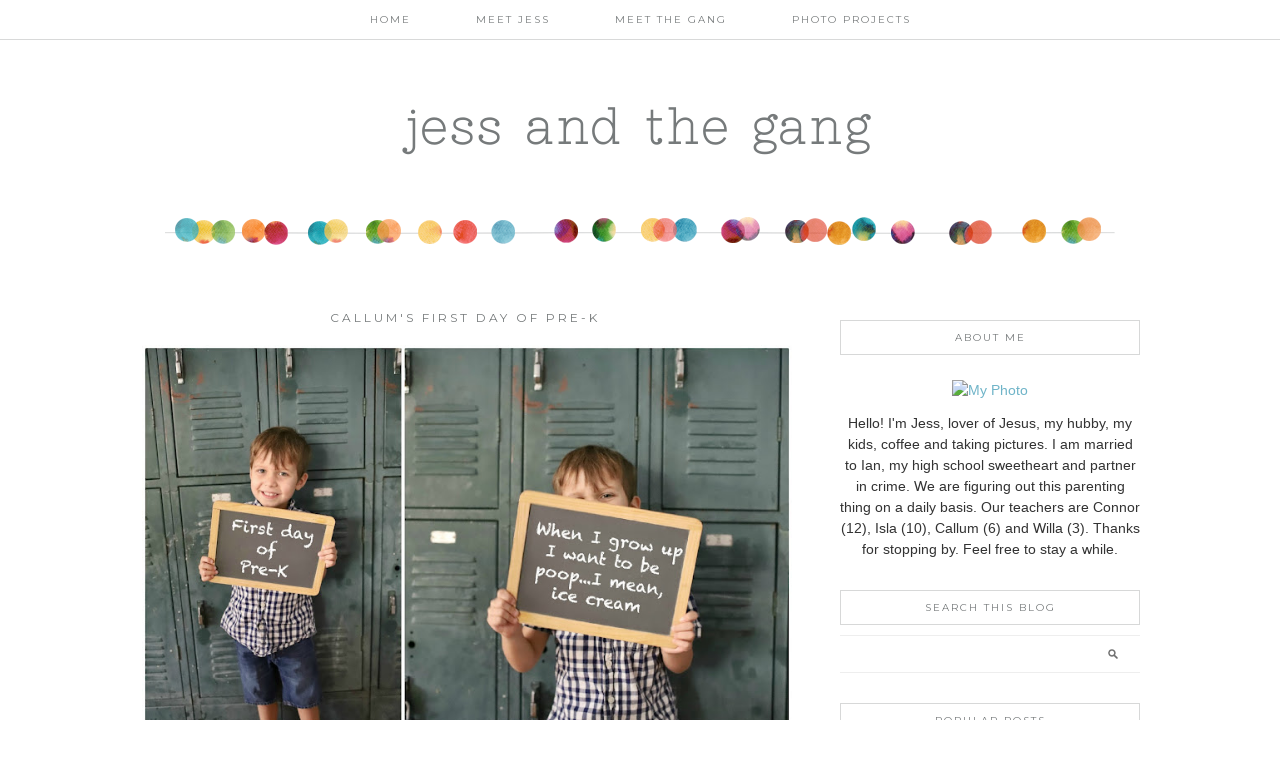

--- FILE ---
content_type: text/html; charset=UTF-8
request_url: http://www.jessandthegang.com/2020/09/callums-first-day-of-pre-k.html
body_size: 56577
content:
<!DOCTYPE html>
<html dir='ltr' xmlns='http://www.w3.org/1999/xhtml' xmlns:b='http://www.google.com/2005/gml/b' xmlns:data='http://www.google.com/2005/gml/data' xmlns:expr='http://www.google.com/2005/gml/expr'>
<head>
<link href='https://www.blogger.com/static/v1/widgets/55013136-widget_css_bundle.css' rel='stylesheet' type='text/css'/>
<meta content='width=device-width, initial-scale=1.0' name='viewport'/>
<link href='http://www.designerblogs.com/wp-content/uploads/2017/03/fontello-embedded.css' rel='stylesheet'/>
<link href='https://fonts.googleapis.com/css?family=Playfair+Display|Montserrat' rel='stylesheet' type='text/css'/>
<meta content='text/html; charset=UTF-8' http-equiv='Content-Type'/>
<meta content='blogger' name='generator'/>
<link href='http://www.jessandthegang.com/favicon.ico' rel='icon' type='image/x-icon'/>
<link href='http://www.jessandthegang.com/2020/09/callums-first-day-of-pre-k.html' rel='canonical'/>
<link rel="alternate" type="application/atom+xml" title="jess and the gang - Atom" href="http://www.jessandthegang.com/feeds/posts/default" />
<link rel="alternate" type="application/rss+xml" title="jess and the gang - RSS" href="http://www.jessandthegang.com/feeds/posts/default?alt=rss" />
<link rel="service.post" type="application/atom+xml" title="jess and the gang - Atom" href="https://www.blogger.com/feeds/3241426062736770094/posts/default" />

<link rel="alternate" type="application/atom+xml" title="jess and the gang - Atom" href="http://www.jessandthegang.com/feeds/735255191121600980/comments/default" />
<!--Can't find substitution for tag [blog.ieCssRetrofitLinks]-->
<link href='https://blogger.googleusercontent.com/img/b/R29vZ2xl/AVvXsEjU6dxsJYcHQFJbvc9XPbhkhXeIzK5A2DQCt2Z580_Wzat2htAc_yrcJodbroL2nnaKzfBQ6kAYFmDjgFb2sPQMny_ICIS9Mr7vXLIOE4PfILIAjZrx5Vwwjj__TZYVltIDpmhCFZHeQkg/w781-h460/Callum+prek.jpg' rel='image_src'/>
<meta content='http://www.jessandthegang.com/2020/09/callums-first-day-of-pre-k.html' property='og:url'/>
<meta content='Callum&#39;s First Day of Pre-K' property='og:title'/>
<meta content='A blog about motherhood, coffee and everything in between. Basically, a lifestyle blog.' property='og:description'/>
<meta content='https://blogger.googleusercontent.com/img/b/R29vZ2xl/AVvXsEjU6dxsJYcHQFJbvc9XPbhkhXeIzK5A2DQCt2Z580_Wzat2htAc_yrcJodbroL2nnaKzfBQ6kAYFmDjgFb2sPQMny_ICIS9Mr7vXLIOE4PfILIAjZrx5Vwwjj__TZYVltIDpmhCFZHeQkg/w1200-h630-p-k-no-nu/Callum+prek.jpg' property='og:image'/>
<title>jess and the gang: Callum's First Day of Pre-K</title>
<style type='text/css'>@font-face{font-family:'Montserrat';font-style:normal;font-weight:400;font-display:swap;src:url(//fonts.gstatic.com/s/montserrat/v31/JTUHjIg1_i6t8kCHKm4532VJOt5-QNFgpCtr6Hw0aXp-p7K4KLjztg.woff2)format('woff2');unicode-range:U+0460-052F,U+1C80-1C8A,U+20B4,U+2DE0-2DFF,U+A640-A69F,U+FE2E-FE2F;}@font-face{font-family:'Montserrat';font-style:normal;font-weight:400;font-display:swap;src:url(//fonts.gstatic.com/s/montserrat/v31/JTUHjIg1_i6t8kCHKm4532VJOt5-QNFgpCtr6Hw9aXp-p7K4KLjztg.woff2)format('woff2');unicode-range:U+0301,U+0400-045F,U+0490-0491,U+04B0-04B1,U+2116;}@font-face{font-family:'Montserrat';font-style:normal;font-weight:400;font-display:swap;src:url(//fonts.gstatic.com/s/montserrat/v31/JTUHjIg1_i6t8kCHKm4532VJOt5-QNFgpCtr6Hw2aXp-p7K4KLjztg.woff2)format('woff2');unicode-range:U+0102-0103,U+0110-0111,U+0128-0129,U+0168-0169,U+01A0-01A1,U+01AF-01B0,U+0300-0301,U+0303-0304,U+0308-0309,U+0323,U+0329,U+1EA0-1EF9,U+20AB;}@font-face{font-family:'Montserrat';font-style:normal;font-weight:400;font-display:swap;src:url(//fonts.gstatic.com/s/montserrat/v31/JTUHjIg1_i6t8kCHKm4532VJOt5-QNFgpCtr6Hw3aXp-p7K4KLjztg.woff2)format('woff2');unicode-range:U+0100-02BA,U+02BD-02C5,U+02C7-02CC,U+02CE-02D7,U+02DD-02FF,U+0304,U+0308,U+0329,U+1D00-1DBF,U+1E00-1E9F,U+1EF2-1EFF,U+2020,U+20A0-20AB,U+20AD-20C0,U+2113,U+2C60-2C7F,U+A720-A7FF;}@font-face{font-family:'Montserrat';font-style:normal;font-weight:400;font-display:swap;src:url(//fonts.gstatic.com/s/montserrat/v31/JTUHjIg1_i6t8kCHKm4532VJOt5-QNFgpCtr6Hw5aXp-p7K4KLg.woff2)format('woff2');unicode-range:U+0000-00FF,U+0131,U+0152-0153,U+02BB-02BC,U+02C6,U+02DA,U+02DC,U+0304,U+0308,U+0329,U+2000-206F,U+20AC,U+2122,U+2191,U+2193,U+2212,U+2215,U+FEFF,U+FFFD;}@font-face{font-family:'Playfair Display';font-style:normal;font-weight:400;font-display:swap;src:url(//fonts.gstatic.com/s/playfairdisplay/v40/nuFvD-vYSZviVYUb_rj3ij__anPXJzDwcbmjWBN2PKdFvXDTbtPK-F2qC0usEw.woff2)format('woff2');unicode-range:U+0301,U+0400-045F,U+0490-0491,U+04B0-04B1,U+2116;}@font-face{font-family:'Playfair Display';font-style:normal;font-weight:400;font-display:swap;src:url(//fonts.gstatic.com/s/playfairdisplay/v40/nuFvD-vYSZviVYUb_rj3ij__anPXJzDwcbmjWBN2PKdFvXDYbtPK-F2qC0usEw.woff2)format('woff2');unicode-range:U+0102-0103,U+0110-0111,U+0128-0129,U+0168-0169,U+01A0-01A1,U+01AF-01B0,U+0300-0301,U+0303-0304,U+0308-0309,U+0323,U+0329,U+1EA0-1EF9,U+20AB;}@font-face{font-family:'Playfair Display';font-style:normal;font-weight:400;font-display:swap;src:url(//fonts.gstatic.com/s/playfairdisplay/v40/nuFvD-vYSZviVYUb_rj3ij__anPXJzDwcbmjWBN2PKdFvXDZbtPK-F2qC0usEw.woff2)format('woff2');unicode-range:U+0100-02BA,U+02BD-02C5,U+02C7-02CC,U+02CE-02D7,U+02DD-02FF,U+0304,U+0308,U+0329,U+1D00-1DBF,U+1E00-1E9F,U+1EF2-1EFF,U+2020,U+20A0-20AB,U+20AD-20C0,U+2113,U+2C60-2C7F,U+A720-A7FF;}@font-face{font-family:'Playfair Display';font-style:normal;font-weight:400;font-display:swap;src:url(//fonts.gstatic.com/s/playfairdisplay/v40/nuFvD-vYSZviVYUb_rj3ij__anPXJzDwcbmjWBN2PKdFvXDXbtPK-F2qC0s.woff2)format('woff2');unicode-range:U+0000-00FF,U+0131,U+0152-0153,U+02BB-02BC,U+02C6,U+02DA,U+02DC,U+0304,U+0308,U+0329,U+2000-206F,U+20AC,U+2122,U+2191,U+2193,U+2212,U+2215,U+FEFF,U+FFFD;}</style>
<style id='page-skin-1' type='text/css'><!--
/*
-----------------------------------------------
Name:         Daphne
Designer:     Designer Blogs
URL:          www.designerblogs.com
----------------------------------------------- */
/* Remove this line next if you want to see blogger's navbar
----------------------------------------------- */
#navbar-iframe { display: none !important; }
/* Variable definitions
===============================================================================================================
<Group description="Link Custom" selector="">
<Variable name="link.color" description="Link Color"
type="color" default="#dab343"/>
<Variable name="link.hover.color" description="Link Hover Color"
type="color" default="#444444"/>
</Group>
===============================================================================================================
<Group description="Header Custom" selector="">
<Variable name="header.font" description="Header Font"
type="font" default="90px Georgia, Century Gothic, Trebuchet, Arial, Verdana, Sans-serif"/>
<Variable name="header.font.color" description="Header Font Color"
type="color" default="#444444"/>
<Variable name="description.font" description="Blog Description Font"
type="font" default="25px Georgia, Century Gothic, Trebuchet, Arial, Verdana, Sans-serif"/>
<Variable name="description.color" description="Blog Description Color"
type="color" default="#dab343"/>
</Group>
===============================================================================================================
<Group description="Menu Custom" selector="">
<Variable name="menu.font" description="Menu Font"
type="font" default="normal normal 10px Georgia, Century Gothic, Trebuchet, Arial, Verdana, Sans-serif"/>
<Variable name="menu.font.color" description="Menu Font Color"
type="color" default="#444444"/>
<Variable name="menu.font.color.hover" description="Menu Font Color:Hover"
type="color" default="#dab343"/>
<Variable name="menu.border.color" description="Menu Border Color"
type="color" default="#ffffff"/>
</Group>
===============================================================================================================
<Group description="Blog Custom" selector="">
<Variable name="body.font" description="Blog Text Font"
type="font" default="Georgia, Century Gothic, Trebuchet, Arial, Verdana, Sans-serif"/>
<Variable name="text.color" description="Blog Text Color"
type="color" default="#444444"/>
</Group>
===============================================================================================================
<Group description="Post Custom" selector="">
<Variable name="post.title.font" description="Post Title Font"
type="font" default="normal normal 12px Georgia, Century Gothic, Trebuchet, Arial, Verdana, Sans-serif"/>
<Variable name="post.title.color" description="Post Title Color"
type="color" default="#444444"/>
<Variable name="date.font" description="Post Date Font"
type="font" default="11px Georgia, Century Gothic, Trebuchet, Arial, Verdana, Sans-serif"/>
<Variable name="date.color" description="Post Date Color"
type="color" default="#dab343"/>
</Group>
===============================================================================================================
<Group description="Sidebar Custom" selector="">
<Variable name="sidebar.title.font" description="Sidebar Title Font"
type="font" default="10px Georgia, Century Gothic, Trebuchet, Arial, Verdana, Sans-serif"/>
<Variable name="sidebar.color" description="Sidebar Title Color"
type="color" default="#444444"/>
<Variable name="sidebar.text.font" description="Sidebar Text Font"
type="font" default="Georgia, Century Gothic, Trebuchet, Arial, Verdana, Sans-serif"/>
<Variable name="sidebar.text.color" description="Sidebar Text Color"
type="color" default="#444444"/>
</Group>
===============================================================================================================
<Group description="Post Share Buttons" selector="h5">
<Variable name="share.color" description="Share Icon Color" type="color" default="#000"/>
<Variable name="share.hover" description="Share Icon Hover Color" type="color" default="#ccc"/>
<Variable name="share.background" description="Share Background Color" type="color" default="#fff"/>
</Group>
===============================================================================================================
*/
body {
margin: 0px;
font-family:  Georgia, Century Gothic, Trebuchet, Arial, Verdana, Sans-serif;
font-size: 14px;
line-height: 1.6em;
color:#444444;
}
a:link,
a:visited{
color: #6fb4c8;
font-weight: normal;
text-decoration:none;
}
a:hover {
color: #999999;
}
a img {
border-width:0;
}
.post img,
.sidebar img {
}
/* Headings
----------------------------------------------- */
h1,
h2,
h3,
h4,
h5,
h6 {
font-family: Georgia, Century Gothic, Trebuchet, Arial, Verdana, Sans-serif
margin: 10px 0 10px;
font-size: 18px;
font-weight: normal;
}
h1 {
font-size: 25px;
}
h2 {
font-size: 20px;
}
h3 {
font-size: 18px;
}
h4 {
font-size: 15px;
}
h5 {
font-size: 13px;
}
h6 {
font-size: 12px;
}
/* Header
-----------------------------------------------
*/
#header-wrapper {
background:url(https://blogger.googleusercontent.com/img/b/R29vZ2xl/AVvXsEjxHpsw-3S40YAAiODFNsB5wRCt2p69UYYucE69F6hR2whrrLcyT0S40hkRDAMp7z1n7zu1ZvEyblGfIeIg7f0iE5bL7tsBKPRJIzx9m7qEiixMibXJnFGpDabGq2ODzckj-7hWQjbArfg/s1600/dotheader.png) top center no-repeat;
width:100%;
padding: 0px 0px 110px 0px;
margin: 0px 0px 20px 0px;
background-position: bottom center;
background-repeat: no-repeat;
overflow: hidden;
}
#header-inner {
margin-left: auto;
margin-right: auto;
width: 95%;
}
#header-inner img {
width: 100%;
height: auto;
}
#header {
text-align: center;
font-weight: normal;
}
#header h1 {
text-align: center;
padding: 100px 0px 0px 0px;
margin: 0px  0px 0px 0px;
letter-spacing: 3px;
text-transform: auto;
font: normal normal 50px 'esfera_nfregular', Playfair Display, Georgia, Century Gothic, Trebuchet, Arial, Verdana, Sans-serif;
line-height: 50px;
color: #767a7b;
}
#header a,
#header a:visited{
text-decoration:none;
color: #767a7b;
}
#header a:hover {
}
#header .description {
text-transform: uppercase;
margin: 0px;
padding: 10px 0px 0px 0px;
text-align: center;
letter-spacing: 3px;
font: 11px Montserrat, Century Gothic, Century Gothic, Trebuchet, Arial, Verdana, Sans-serif;
color: #767a7b;
}
/* Outer-Wrapper
----------------------------------------------- */
#outer-wrapper {
width: 1000px;
margin:0px auto;
padding:0px 0px 0px 0px;
text-align:left;
overflow: visible;
font: Georgia, Century Gothic, Trebuchet, Arial, Verdana, Sans-serif;
color: #333333;
}
#main-wrapper {
width: 650px;
margin:0px 0px 0px 0px;
float: left;
padding: 20px 10px 0px 0px;
word-wrap: break-word; /* fix for long text breaking sidebar float in IE */
overflow: hidden;         /* fix for long non-text content breaking IE sidebar float */
font: Georgia, Century Gothic, Trebuchet, Arial, Verdana, Sans-serif;
color: #333333;
}
#sidebar-wrapper {
width: 300px;
margin:0 0 0em;
float: right;
padding: 0px 0px 0px 0px;
word-wrap: break-word; /* fix for long text breaking sidebar float in IE */
overflow: visible !important;         /* fix for long non-text content breaking IE sidebar float */
text-align: left;
}
/* Menu
----------------------------------------------- */
.PageList {
border-bottom: 1px solid #d7d8d8;
background-color: #FFFFFF; opacity: 0.97; filter: alpha(opacity=50);
font: normal normal 10px Montserrat, Georgia, Century Gothic, Trebuchet, Arial, Verdana, Sans-serif;
position: fixed;
width: 100%;
z-index: 100;
overflow: hidden;
text-align:center !important;
margin: 0px 0px 0px;
padding: 0px 0px;
text-transform: uppercase;
letter-spacing:2px;
padding-bottom:9px;
padding-top:9px;
margin: auto;
}
.PageList li {
float: none !important;
display: inline-block !important;
}
.PageList a,
.PageList a:visited {
color: #767a7b;
}
.PageList a:hover {
color: #999999;
}
.PageList LI.selected A {
font-weight: normal;
}
.crosscol .PageList LI, .footer .PageList LI {
background: none repeat scroll 0 0 rgba(0, 0, 0, 0);
float: left;
list-style: none outside none;
margin: 4px 30px;
padding-right: 0px;
}
.PageList li:after{
content: "";
}
.PageList li:last-child:after{
content: "";
}
.PageList li a:hover {
color: #999999;
}
#outer-PageList {
background: #d7d8d8;
}
/* Blockquote
----------------------------------------------- */
.post blockquote {
margin: 1em 20px;
}
.post-body blockquote {
line-height:21px;
background: #fff;
border: 1px solid #d7d8d8;
padding:10px;
}
/* Posts
-----------------------------------------------
*/
h2.date-header {
letter-spacing: 2px;
margin: 0px 0px 0px 0px;
padding-bottom: 5px;
text-transform: lowercase;
font: italic 11px Georgia, Century Gothic, Trebuchet, Arial, Verdana, Sans-serif;
color: #767a7b;
text-align:center;
border:none;
}
.post {
margin:0;
padding-bottom:1em;
}
.post-title,
.post-title a,
.post-title a:visited,
.entry-title,
.entry-title a,
.entry-title a:visited{
text-transform: uppercase;
text-align: center;
margin: 0px 0px 20px 0px;
padding: 0px 0px 0px 0px;
color: #767a7b;
font: normal normal 12px Montserrat, Georgia, Century Gothic, Trebuchet, Arial, Verdana, Sans-serif;
letter-spacing: 3px;
}
.post-title a:hover{
color: #999999;
}
.post-body {
}
.post-footer {
margin: 20px 0px 20px 0px;
padding: 10px 0px 10px 0px;
border-top: 1px solid #eee;
text-align: center;
text-transform: uppercase;
font: normal normal 10px Montserrat, Georgia, Century Gothic, Trebuchet, Arial, Verdana, Sans-serif;
color: #767a7b;
letter-spacing: 2px;
}
.comment-link {
margin-left:.6em;
}
.post img {
max-width: 650px;
height: auto;
padding-right:2px;
padding-left:2px;
border:0px solid #d7d8d8;
}
/* Read More
----------------------------------------------- */
.jump-link {
color:#767a7b;
display:block;
margin-top:0px;
margin-bottom:30px;
margin-left:0px;
text-align:center;
float:center;
}
.jump-link a{
font: normal normal 10px Montserrat, Georgia, Century Gothic, Trebuchet, Arial, Verdana, Sans-serif;
color:#767a7b;
display:block;
text-transform: uppercase;
text-align: center;
letter-spacing: 2px;
border: 1px solid #d7d8d8;
width:150px;
padding-top:9px;
padding-bottom:9px;
padding-left:15px;
padding-right:15px;
float:center;
}
.jump-link a:visited{
font: normal normal 10px Montserrat, Georgia, Century Gothic, Trebuchet, Arial, Verdana, Sans-serif;
color:#767a7b;
display:block;
text-transform: uppercase;
text-align: center;
letter-spacing: 2px;
border: 1px solid #d7d8d8;
width:150px;
padding-top:9px;
padding-bottom:9px;
padding-left:15px;
padding-right:15px;
float:center;
}
.jump-link a:link{
font: normal normal 10px Montserrat, Georgia, Century Gothic, Trebuchet, Arial, Verdana, Sans-serif;
color:#767a7b;
display:block;
text-transform: uppercase;
text-align: center;
letter-spacing: 2px;
border: 1px solid #d7d8d8;
width:150px;
padding-top:9px;
padding-bottom:9px;
padding-left:15px;
padding-right:15px;
float:center;
}
.jump-link a:active{
font: normal normal 10px Montserrat, Georgia, Century Gothic, Trebuchet, Arial, Verdana, Sans-serif;
color:#767a7b;
display:block;
text-transform: uppercase;
text-align: center;
letter-spacing: 2px;
border: 1px solid #d7d8d8;
width:150px;
padding-top:9px;
padding-bottom:9px;
padding-left:15px;
padding-right:15px;
float:center;
}
.jump-link a:hover{
color: #999999;
}
/* Comments
----------------------------------------------- */
.comments {
clear: both;
margin-bottom: 0;
margin-top: 0px;
}
.comments .comments-content .comment-replies {
margin-top: 0;
}
#comments h4 {
margin:1em 0;
font-weight: normal;
line-height: 1.4em;
text-transform:auto;
letter-spacing:0em;
color: #333333;
}
#comments-block {
margin:1em 0 1.5em;
line-height:1.6em;
}
#comments-block .comment-author {
margin:.5em 0;
}
#comments-block .comment-body {
margin:.25em 0 0;
}
#comments-block .comment-footer {
margin:-.25em 0 2em;
line-height: 1.4em;
text-transform:lowercase;
letter-spacing:.1em;
}
#comments-block .comment-body p {
margin:0 0 .75em;
}
.deleted-comment {
font-style:italic;
color:#333333;
}
#blog-pager-newer-link {
float: right;
font: normal normal 10px Montserrat, Georgia, Century Gothic, Trebuchet, Arial, Verdana, Sans-serif;
letter-spacing: 2px;
padding-bottom: 20px;
text-align: center;
text-transform: uppercase;
}
#blog-pager-older-link {
float: left;
font: normal normal 10px Montserrat, Georgia, Century Gothic, Trebuchet, Arial, Verdana, Sans-serif;
letter-spacing: 2px;
padding-bottom: 20px;
text-align: center;
text-transform: uppercase;
}
#blog-pager {
text-align: center;
font: normal normal 10px Montserrat, Georgia, Century Gothic, Trebuchet, Arial, Verdana, Sans-serif;
letter-spacing: 2px;
padding-bottom: 20px;
text-align: center;
text-transform: uppercase;
}
.feed-links {
clear: both;
line-height: 2.5em;
}
/* Sidebar Content
----------------------------------------------- */
.sidebar {
font: Georgia, Century Gothic, Trebuchet, Arial, Verdana, Sans-serif;
color: #333333;
line-height: 1.5em;
}
.sidebar img {
max-width: 300px;
}
.sidebar ul {
list-style:none;
margin:0 0 0;
padding:0 0 0;
}
.sidebar li {
margin:0;
padding-top:0;
padding-right:0;
padding-bottom:0em;
padding-left:15px;
}
.sidebar h2 {
text-align: center;
letter-spacing: 2px;
padding: 0px 0px;
margin: 30px 0px 10px;
font: normal normal 10px Montserrat, Georgia, Century Gothic, Trebuchet, Arial, Verdana, Sans-serif;
color: #767a7b;
text-transform: uppercase;
padding: 10px 0px 10px 0px;
background-color: none;
border: 1px solid #d7d8d8;
}
.sidebar .widget {
margin-bottom: 25px;
}
.BlogArchive #ArchiveList ul li {
background: none repeat scroll 0 0 rgba(0, 0, 0, 0);
border-width: 0;
list-style: none outside none;
margin: 0.25em 0;
padding-left: 0px;
text-indent: -15px;
font: Georgia, Century Gothic, Trebuchet, Arial, Verdana, Sans-serif;
text-align:center;
line-height: 18px;
text-transform: none;
}
/* Profile
----------------------------------------------- */
.Profile {
text-align: center;
}
.profile-img {
float: none;
width: 60%;
height: auto;
margin-top: 15px;
-moz-border-radius: 150px;
-webkit-border-radius: 150px;
-khtml-border-radius: 150px;
border-radius: 150px;
}
.profile-data {
font: Georgia, Century Gothic, Trebuchet, Arial, Verdana, Sans-serif;
color: #333333;
margin:0;
padding-bottom: 0px;
text-transform: lowercase;
line-height: 1.5em;
}
.profile-datablock {
}
.profile-textblock {
}
.profile-link {
display: none;
text-transform: lowercase;
letter-spacing: 2px;
font: italic 11px Georgia, Century Gothic, Trebuchet, Arial, Verdana, Sans-serif;
color: #6fb4c8;
text-align: center;
}
.profile-name-link {
display:none;
background-image:none !important;
padding-left: 0px;
}
/* Footer
----------------------------------------------- */
#footer {
width:100%;
padding-top:15px;
text-align: center;
}
/* Follow by Email and Search
----------------------------------------------- */
.FollowByEmail input[type="text"]{
}
.widget.CustomSearch .widget-content, .widget.FollowByEmail .widget-content{
width:100%;
}
.widget .gsc-search-box table{
}
.widget form table{
height: 38px;
border-top: 1px solid #eee;
border-bottom: 1px solid #eee;
margin: 0 auto;
height:38px;
}
.widget .gsc-search-box input[type="submit"]{
width:35px;height:35px;
top:-3px;
background: url(https://blogger.googleusercontent.com/img/b/R29vZ2xl/AVvXsEgdE8TUP79hQf7dZcRHfo3kOLgutyJqK6W1ptseZN7enI7Iir8gLZz8qM9qbFAzVu-8mgOi1iWXDeIOWxn8unyVgmemVdNRZE92-azVWMMQFhH6fs9xnEwrYDKh5FnQQaROuXgvd8Ae6eA/s1600/search.png) center no-repeat !important;
padding-left: 0px;
}
table.gsc-search-box td.gsc-input {
padding-right: 0px !important;
}
.widget input[type="text"]:focus{
outline: none;
}
.widget input[type="submit"], .FollowByEmail .follow-by-email-inner .follow-by-email-submit input[type="submit"] {
background: url(https://blogger.googleusercontent.com/img/b/R29vZ2xl/AVvXsEjy4XvfwSj4oxVIQlE1WUXW6y8I0Vqn2Bbtgm30QPpdleXGGTnGOV9tV1ig_Ddj9XedLJcTC3tj9l7aeewQAOah1sYhyphenhyphen-IIrLD0T9uBmrzl7RhtU6gHZwCgn5kSBO7JxjNh8eT2TgQGkwQ/s1600/follow.png) center no-repeat !important;
border:none !important;
border-radius: 0 !important;
-webkit-appearance: none;
width: 55px !important;
height: 36px !important;
color:white !important;
font-size:27px !important;
cursor:pointer ;
font-weight:normal;
margin-left:0px !important;
text-align: left;
padding-left: 0px;
overflow:hidden;
text-indent: 200px;
white-space: nowrap;
}
.widget input[type="text"]{
border: none !important;
padding:3px 0px;
width:100%;
height: 19px !important;
font-size:13px !important;
-webkit-appearance: none;
border-radius:0;
-webkit-border-radius:0px;
text-align: left;
margin-top:0px;
margin-left:24px;
background: none;
font: Georgia, Century Gothic, Trebuchet, Arial, Verdana, Sans-serif;
color: #333333;
letter-spacing: 0px;
}
.widget form table.gsc-branding{
display:none;
}
tr, table, form{
position: relative;
}
.gsc-search-box tr {
display:block;
}
.mobile .gsc-clear-button{
background:none;
}
/* Popular posts
----------------------------------------------- */
.PopularPosts {
color:#333333;
font:Georgia, Century Gothic, Trebuchet, Arial, Verdana, Sans-serif;
line-height:1.5em;
}
.popular-posts .item-thumbnail img {
display: block;
float: center;
margin-left: 0px;
margin-right: 0px;
padding:5px;
height:72px;
width:72px;
-webkit-border-radius: 50em;
-moz-border-radius: 50em;
border-radius: 50em;
margin-top:35px;
}
.item-title{
background:none;
color:#6fb4c8;
margin-bottom:10px;
text-align:left;
font: normal normal 10px Montserrat, Georgia, Century Gothic, Trebuchet, Arial, Verdana, Sans-serif;
font-weight:normal;
text-transform: uppercase;
letter-spacing:.2em;
padding:5px;
}
.item-title a{
background:none;
color:#6fb4c8;
}
.item-title a:hover{
background:none;
color:#999999;
}
/* Post Share Icons
----------------------------------------------- */
#share-wrap {
text-align:left;
margin-top:6px;
padding:none;
}
.share {
color: #000000;
background:none;
font-size:10px;
margin-right: 8px;
margin-left: 8px;
-webkit-transition: all .2s ease-in-out;
-moz-transition: all .2s ease-in-out;
-ms-transition: all .2s ease-in-out;
-o-transition: all .2s ease-in-out;
transition: all .2s ease-in-out;
}
.share:hover {
color: #999999;
background:none;
padding:none;
font-size:10px;
margin-right: 8px;
margin-left: 8px;
}
/* Fonts
----------------------------------------------- */
@font-face {
font-family: 'esfera_nfregular';
src: url([data-uri]) format('woff2'),
url([data-uri]) format('woff');
font-weight: normal;
font-style: normal;
}
/* Mobile
----------------------------------------------- */
@media only screen and (max-width: 1050px) {
.PageList {
width: 100%;
}
.post img {
max-width: 100%;
height: auto;
float: none !important;
}
body {
margin: 0px;
padding: 0px;
}
#outer-wrapper {
width: 100%;
margin: 0px auto;
}
#main-wrapper {
padding: 0px 2% 0px 2%;
width: 70%;
}
#main-wrapper img {
max-width: 100%;
height: auto;
margin: 0px;
}
#sidebar-wrapper {
padding: 0 1% 0 0;
margin: 0px;
width: 24%;
}
}
@media only screen and (max-width: 850px) {
.PageList {
position: relative;
padding-top: 13px;
padding-bottom: 13px;
margin: 0px;
}
#outer-wrapper,
#wrap2{
padding: 0px 0px 0px 0px;
margin: 0px;
}
#header h1 {
font-size: 35px;
margin: 0% 0 0;
padding-top: 60px;
}
#header .description {
font-size: 80%;
margin: 0px;
padding: 0px;
}
.post-footer {
font-size: 80%;
margin: 0px;
padding-bottom: 20px;
}
#header-wrapper {
height: auto;
width: 100%;
margin: 0px 0px 3%;
}
#main-wrapper {
float: none;
padding: 0px 2% 0px 2%;
width: 96%;
}
#sidebar-wrapper {
padding: 0 2% 0 2%;
width: 96%;
}
.sidebar .widget {
background-size: 100% auto;
margin: 0 0 5%;
padding: 0 0 12%;
}
.left {
float: none;
width: 100%
}
.right {
margin-top: 0px;
}
}
@media only screen and (max-width: 450px) {
#header h1 {
padding-top: 60px;
font-size: 35px;
}
.PageList li a {
padding: 1% 0px;
display: block;
}
.left {
float: left;
width: 50%;
}
.right {
margin-top: 30px;
}
}

--></style>
<script language='javascript' src='https://ajax.googleapis.com/ajax/libs/jquery/1.6.4/jquery.min.js' type='text/javascript'></script>
<script type='text/javascript'>//<![CDATA[

$(document).ready(function(){
 $('.post-body').find('img').each(function(n, image){
        var image = $(image);
        image.parent().css('margin-left',0).css('margin-right',0).css('margin-top',0).css('margin-bottom',0);
    });
});
//]]></script>
<link href='https://www.blogger.com/dyn-css/authorization.css?targetBlogID=3241426062736770094&amp;zx=c5faa844-940b-4da2-9122-9e368610733e' media='none' onload='if(media!=&#39;all&#39;)media=&#39;all&#39;' rel='stylesheet'/><noscript><link href='https://www.blogger.com/dyn-css/authorization.css?targetBlogID=3241426062736770094&amp;zx=c5faa844-940b-4da2-9122-9e368610733e' rel='stylesheet'/></noscript>
<meta name='google-adsense-platform-account' content='ca-host-pub-1556223355139109'/>
<meta name='google-adsense-platform-domain' content='blogspot.com'/>

<!-- data-ad-client=ca-pub-7968217338956797 -->

</head>
<body>
<div class='navbar section' id='navbar'><div class='widget Navbar' data-version='1' id='Navbar1'><script type="text/javascript">
    function setAttributeOnload(object, attribute, val) {
      if(window.addEventListener) {
        window.addEventListener('load',
          function(){ object[attribute] = val; }, false);
      } else {
        window.attachEvent('onload', function(){ object[attribute] = val; });
      }
    }
  </script>
<div id="navbar-iframe-container"></div>
<script type="text/javascript" src="https://apis.google.com/js/platform.js"></script>
<script type="text/javascript">
      gapi.load("gapi.iframes:gapi.iframes.style.bubble", function() {
        if (gapi.iframes && gapi.iframes.getContext) {
          gapi.iframes.getContext().openChild({
              url: 'https://www.blogger.com/navbar/3241426062736770094?po\x3d735255191121600980\x26origin\x3dhttp://www.jessandthegang.com',
              where: document.getElementById("navbar-iframe-container"),
              id: "navbar-iframe"
          });
        }
      });
    </script><script type="text/javascript">
(function() {
var script = document.createElement('script');
script.type = 'text/javascript';
script.src = '//pagead2.googlesyndication.com/pagead/js/google_top_exp.js';
var head = document.getElementsByTagName('head')[0];
if (head) {
head.appendChild(script);
}})();
</script>
</div></div>
<div id='crosscol-wrapper' style='text-align:center'>
<div class='crosscol section' id='crosscol'><div class='widget PageList' data-version='1' id='PageList1'>
<h2>Pages</h2>
<div class='widget-content'>
<ul>
<li><a href='http://www.jessandthegang.com/'>Home</a></li>
<li><a href='http://www.jessandthegang.com/p/about-me.html'>Meet Jess</a></li>
<li><a href='http://www.jessandthegang.com/p/meet-gang.html'>Meet the Gang</a></li>
<li><a href='http://www.jessandthegang.com/p/photo-projects.html'>Photo Projects</a></li>
</ul>
<div class='clear'></div>
</div>
</div></div>
</div>
<div id='header-wrapper'>
<div class='header section' id='header'><div class='widget Header' data-version='1' id='Header1'>
<div id='header-inner'>
<div class='titlewrapper'>
<h1 class='title'>
<a href='http://www.jessandthegang.com/'>jess and the gang</a>
</h1>
</div>
<div class='descriptionwrapper'>
<p class='description'><span>
</span></p>
</div>
</div>
</div></div>
</div>
<div id='outer-wrapper'><div id='wrap2'>
<!-- skip links for text browsers -->
<span id='skiplinks' style='display:none;'>
<a href='#main'>skip to main </a> |
       <a href='#sidebar'>skip to sidebar</a>
</span>
<div id='content-wrapper'>
<div id='main-wrapper'>
<div class='main section' id='main'><div class='widget Blog' data-version='1' id='Blog1'>
<div class='blog-posts hfeed'>
<!--Can't find substitution for tag [defaultAdStart]-->

          <div class="date-outer">
        

          <div class="date-posts">
        
<div class='post-outer'>
<div class='post hentry' itemprop='blogPost' itemscope='itemscope' itemtype='http://schema.org/BlogPosting'>
<meta content='https://blogger.googleusercontent.com/img/b/R29vZ2xl/AVvXsEjU6dxsJYcHQFJbvc9XPbhkhXeIzK5A2DQCt2Z580_Wzat2htAc_yrcJodbroL2nnaKzfBQ6kAYFmDjgFb2sPQMny_ICIS9Mr7vXLIOE4PfILIAjZrx5Vwwjj__TZYVltIDpmhCFZHeQkg/w781-h460/Callum+prek.jpg' itemprop='image_url'/>
<meta content='3241426062736770094' itemprop='blogId'/>
<meta content='735255191121600980' itemprop='postId'/>
<a name='735255191121600980'></a>
<h3 class='post-title entry-title' itemprop='name'>
Callum's First Day of Pre-K
</h3>
<div class='post-header'>
<div class='post-header-line-1'></div>
</div>
<div class='post-body entry-content' id='post-body-735255191121600980' itemprop='description articleBody'>
<div class="separator" style="clear: both; text-align: center;"><a href="https://blogger.googleusercontent.com/img/b/R29vZ2xl/AVvXsEjU6dxsJYcHQFJbvc9XPbhkhXeIzK5A2DQCt2Z580_Wzat2htAc_yrcJodbroL2nnaKzfBQ6kAYFmDjgFb2sPQMny_ICIS9Mr7vXLIOE4PfILIAjZrx5Vwwjj__TZYVltIDpmhCFZHeQkg/s2000/Callum+prek.jpg" style="margin-left: 1em; margin-right: 1em;"><img border="0" data-original-height="1175" data-original-width="2000" height="460" src="https://blogger.googleusercontent.com/img/b/R29vZ2xl/AVvXsEjU6dxsJYcHQFJbvc9XPbhkhXeIzK5A2DQCt2Z580_Wzat2htAc_yrcJodbroL2nnaKzfBQ6kAYFmDjgFb2sPQMny_ICIS9Mr7vXLIOE4PfILIAjZrx5Vwwjj__TZYVltIDpmhCFZHeQkg/w781-h460/Callum+prek.jpg" width="781" /></a></div><div class="separator" style="clear: both; text-align: center;"><br /></div><div class="separator" style="clear: both; text-align: left;">One thing the rona has taught me is I can feel all the feelings, even conflicting ones, and still make decisions. I'm nervous about the virus and I would consider us more cautious than many around us. I didn't want Connor and Isla going back to school because of so much exposure. But I felt comfortable with Callum going back to preschool. There were many reasons for this, mainly being they had to cut class sizes and the classes at preschool can't co-mingle. Him being exposed to 15 kids felt much different than Connor having 35 kids in his class...which is INSIDE a school building. Callum's class door is outside, so no walking through halls with other people.&nbsp;</div><div class="separator" style="clear: both; text-align: left;"><br /></div><div class="separator" style="clear: both; text-align: left;">I was excited for Callum to go back to school. I think this whole pandemic has been hardest on him. He doesn't understand why he doesn't get to play with other kids. But, he wasn't excited about going back. He kept saying he wanted to go back to his 3 year old class and not a new class. I was nervous dropping him off on his first day, as he was very quiet and reserved which isn't like him. And recently, he acted like that when I took him to the dentist. He was so nervous that he ended up vomiting all over at the dentist. I was afraid of a replay of that happening at school. THANKFULLY, my fears were unfounded. And by day two, he ran into his class all excited for show and tell.&nbsp;</div><div class="separator" style="clear: both; text-align: left;"><br /></div><div class="separator" style="clear: both; text-align: left;">Let's talk about what Callum wants to be when he grows up, haha! This kid is full of personality and obviously doesn't want to be put in a box and labeled with what he wants to be when he grows up. He has never once given me a serious answer to this. It will be interesting to see if that eventually changes over time.&nbsp;</div><br /><div class="separator" style="clear: both; text-align: center;"><a href="https://blogger.googleusercontent.com/img/b/R29vZ2xl/AVvXsEgqq8cV_7oq2l-F-nwojbbxSZQuyQ96a5HcGbdTqMhxvWnKbrbJavhh7vUkmrmR7hGHtj8UqmPvrxN2R0TGnkIruLcYix6WJd9Kqp71K_1b7taTOElhEO3PscbE72M0WNmWKfmOR_f20SM/s2048/IMG_9523.jpeg" style="margin-left: 1em; margin-right: 1em;"><img border="0" data-original-height="1365" data-original-width="2048" height="520" src="https://blogger.googleusercontent.com/img/b/R29vZ2xl/AVvXsEgqq8cV_7oq2l-F-nwojbbxSZQuyQ96a5HcGbdTqMhxvWnKbrbJavhh7vUkmrmR7hGHtj8UqmPvrxN2R0TGnkIruLcYix6WJd9Kqp71K_1b7taTOElhEO3PscbE72M0WNmWKfmOR_f20SM/w781-h520/IMG_9523.jpeg" width="781" /></a></div><br /><div class="separator" style="clear: both; text-align: center;"><a href="https://blogger.googleusercontent.com/img/b/R29vZ2xl/AVvXsEjKDzXYXSY2tu22IZ7_uTOTOoXZ_8utBsb-s5Ek8Ilv5uVCXkF2gID-ytZEDfXLZVXeVsTaUNnE7y84leYlhy5Inx2G7qPNnyPD1syZatdwbM-38KofBMEP6CltLUFbU_HzD_DB3d2DysM/s2048/IMG_9529.jpeg" style="margin-left: 1em; margin-right: 1em;"><img border="0" data-original-height="2048" data-original-width="1365" height="781" src="https://blogger.googleusercontent.com/img/b/R29vZ2xl/AVvXsEjKDzXYXSY2tu22IZ7_uTOTOoXZ_8utBsb-s5Ek8Ilv5uVCXkF2gID-ytZEDfXLZVXeVsTaUNnE7y84leYlhy5Inx2G7qPNnyPD1syZatdwbM-38KofBMEP6CltLUFbU_HzD_DB3d2DysM/w520-h781/IMG_9529.jpeg" width="520" /></a></div><div class="separator" style="clear: both; text-align: center;"><br /></div><div class="separator" style="clear: both; text-align: center;">^^ This is a classic Callum pose. He doesn't like to pose serious/smiling and would much rather be silly.&nbsp;</div><br /><div class="separator" style="clear: both; text-align: center;"><a href="https://blogger.googleusercontent.com/img/b/R29vZ2xl/AVvXsEikhnNkKvnvY4GZpPlJQcxX5mlMkngOv0gmK1IiHDhSCi0qF0wY8-AFCcCsisF6yK_FMMXEz8KPQTQYWpoFiQLNSu-oBJTq_Ie6RRxQ7hMJ6M7BdgpuaHivO7C5CUkOg-dwPTRCVp0E6d8/s2048/IMG_9525.jpeg" style="margin-left: 1em; margin-right: 1em;"><img border="0" data-original-height="1365" data-original-width="2048" height="520" src="https://blogger.googleusercontent.com/img/b/R29vZ2xl/AVvXsEikhnNkKvnvY4GZpPlJQcxX5mlMkngOv0gmK1IiHDhSCi0qF0wY8-AFCcCsisF6yK_FMMXEz8KPQTQYWpoFiQLNSu-oBJTq_Ie6RRxQ7hMJ6M7BdgpuaHivO7C5CUkOg-dwPTRCVp0E6d8/w781-h520/IMG_9525.jpeg" width="781" /></a></div><br /><div class="separator" style="clear: both; text-align: center;"><a href="https://blogger.googleusercontent.com/img/b/R29vZ2xl/AVvXsEjfPvmuyll8lPh9_tijQa8Jmfn50LsPZ5I-whU6mPB3rm6UKGWu1veMQvq77gDQXlD4y7n27BZdv6T1zno_9_HY5wj9mimxVHFlKYMrdlONtzwAiUPuO3pmwVJ7-zphifnUJZMcb2k22eQ/s2048/IMG_9578.jpeg" style="margin-left: 1em; margin-right: 1em;"><img border="0" data-original-height="2048" data-original-width="1365" height="781" src="https://blogger.googleusercontent.com/img/b/R29vZ2xl/AVvXsEjfPvmuyll8lPh9_tijQa8Jmfn50LsPZ5I-whU6mPB3rm6UKGWu1veMQvq77gDQXlD4y7n27BZdv6T1zno_9_HY5wj9mimxVHFlKYMrdlONtzwAiUPuO3pmwVJ7-zphifnUJZMcb2k22eQ/w520-h781/IMG_9578.jpeg" width="520" /></a></div><br /><div><br /></div><div><br /></div><img src="https://blogger.googleusercontent.com/img/b/R29vZ2xl/AVvXsEguP6KCbx-2wmBqc6aZjdbPdvGSzHc09zJKZCczu-FSrKx2F8ddBYxuw6N2h0PEYn8379dXQCTjrIeXScAl_LFqSQpy3aqx1sppEYxZmh9ILVupx1GjYAKwVANIjSbiptPsoQ191lKNPriu/s1600/signature.png" /><div><div style="background-color: white; color: #4c4c4c; font-family: arial, sans-serif; font-size: 11px; line-height: 18px; text-align: center;">you can also find me on:</div><div style="background-color: white; color: #4c4c4c; font-family: arial, sans-serif; font-size: 11px; line-height: 18px; text-align: center;"><a href="http://www.bloglovin.com/blog/3763145/life-as-i-know-it" style="color: #f68a85; text-decoration: none;" target="_blank">bloglovin</a>&nbsp;//&nbsp;<a href="http://instagram.com/jessgrim" style="color: #f68a85; text-decoration: none;" target="_blank">instagram</a>&nbsp;//&nbsp;<a href="http://www.pinterest.com/jessicagrim/" style="color: #f68a85; text-decoration: none;" target="_blank">pinterest&nbsp;</a></div></div>
<div style='clear: both;'></div>
</div>
<div class='post-footer'>
<div class='post-footer-line post-footer-line-1'><span class='post-author vcard'>
</span>
<span class='post-timestamp'>
Posted On
<meta content='http://www.jessandthegang.com/2020/09/callums-first-day-of-pre-k.html' itemprop='url'/>
<a class='timestamp-link' href='http://www.jessandthegang.com/2020/09/callums-first-day-of-pre-k.html' rel='bookmark' title='permanent link'><abbr class='published' itemprop='datePublished' title='2020-09-11T09:38:00-07:00'>9/11/2020</abbr></a>
</span>
<span class='post-comment-link'>
</span>
<span class='post-icons'>
<span class='item-control blog-admin pid-234785218'>
<a href='https://www.blogger.com/post-edit.g?blogID=3241426062736770094&postID=735255191121600980&from=pencil' title='Edit Post'>
<img alt='' class='icon-action' height='18' src='https://resources.blogblog.com/img/icon18_edit_allbkg.gif' width='18'/>
</a>
</span>
</span>
<div class='post-share-buttons goog-inline-block'>
<a class='goog-inline-block share-button sb-email' href='https://www.blogger.com/share-post.g?blogID=3241426062736770094&postID=735255191121600980&target=email' target='_blank' title='Email This'><span class='share-button-link-text'>Email This</span></a><a class='goog-inline-block share-button sb-blog' href='https://www.blogger.com/share-post.g?blogID=3241426062736770094&postID=735255191121600980&target=blog' onclick='window.open(this.href, "_blank", "height=270,width=475"); return false;' target='_blank' title='BlogThis!'><span class='share-button-link-text'>BlogThis!</span></a><a class='goog-inline-block share-button sb-twitter' href='https://www.blogger.com/share-post.g?blogID=3241426062736770094&postID=735255191121600980&target=twitter' target='_blank' title='Share to X'><span class='share-button-link-text'>Share to X</span></a><a class='goog-inline-block share-button sb-facebook' href='https://www.blogger.com/share-post.g?blogID=3241426062736770094&postID=735255191121600980&target=facebook' onclick='window.open(this.href, "_blank", "height=430,width=640"); return false;' target='_blank' title='Share to Facebook'><span class='share-button-link-text'>Share to Facebook</span></a><a class='goog-inline-block share-button sb-pinterest' href='https://www.blogger.com/share-post.g?blogID=3241426062736770094&postID=735255191121600980&target=pinterest' target='_blank' title='Share to Pinterest'><span class='share-button-link-text'>Share to Pinterest</span></a>
</div>
</div>
<div class='post-footer-line post-footer-line-2'><span class='post-labels'>
Labels:
<a href='http://www.jessandthegang.com/search/label/Callum' rel='tag'>Callum</a>,
<a href='http://www.jessandthegang.com/search/label/Callum%20school' rel='tag'>Callum school</a>,
<a href='http://www.jessandthegang.com/search/label/preschool' rel='tag'>preschool</a>
</span>
</div>
<div class='post-footer-line post-footer-line-3'>
<div align='center'>
<div>
<table id='share-wrap'>
<tr>
<td type='button'><a href='http://www.jessandthegang.com/2020/09/callums-first-day-of-pre-k.html' title='permanent link'></a><a href='http://www.facebook.com/share.php?u=http://www.jessandthegang.com/2020/09/callums-first-day-of-pre-k.html'><span class='social-share'><i class='share icon-facebook'></i></span></a></td>
<td id='twitter-background'><a href='http://twitter.com/share?text=Callum&#39;s First Day of Pre-K'><span class='social-share'><i class='share icon-twitter'></i></span></a></td>
<td id='pinterest-background'><a href='javascript:void((function(){var%20e=document.createElement(&#39;script&#39;);e.setAttribute(&#39;type&#39;,&#39;text/javascript&#39;);e.setAttribute(&#39;charset&#39;,&#39;UTF-8&#39;);e.setAttribute(&#39;src&#39;,&#39;http://assets.pinterest.com/js/pinmarklet.js?r=&#39;+Math.random()*99999999);document.body.appendChild(e)})());'><span class='social-share'><i class='share icon-pinterest'></i></span></a></td>
</tr></table>
</div>
</div>
<span class='post-location'>
</span>
</div>
</div>
</div>
<div class='comments' id='comments'>
<a name='comments'></a>
<h4>No comments:</h4>
<div id='Blog1_comments-block-wrapper'>
<dl class='avatar-comment-indent' id='comments-block'>
</dl>
</div>
<p class='comment-footer'>
<div class='comment-form'>
<a name='comment-form'></a>
<h4 id='comment-post-message'>Post a Comment</h4>
<p>
</p>
<a href='https://www.blogger.com/comment/frame/3241426062736770094?po=735255191121600980&hl=en&saa=85391&origin=http://www.jessandthegang.com' id='comment-editor-src'></a>
<iframe allowtransparency='true' class='blogger-iframe-colorize blogger-comment-from-post' frameborder='0' height='410' id='comment-editor' name='comment-editor' src='' width='100%'></iframe>
<!--Can't find substitution for tag [post.friendConnectJs]-->
<script src='https://www.blogger.com/static/v1/jsbin/1345082660-comment_from_post_iframe.js' type='text/javascript'></script>
<script type='text/javascript'>
      BLOG_CMT_createIframe('https://www.blogger.com/rpc_relay.html', '0');
    </script>
</div>
</p>
<div id='backlinks-container'>
<div id='Blog1_backlinks-container'>
</div>
</div>
</div>
</div>

        </div></div>
      
<!--Can't find substitution for tag [adEnd]-->
</div>
<div class='blog-pager' id='blog-pager'>
<span id='blog-pager-newer-link'>
<a class='blog-pager-newer-link' href='http://www.jessandthegang.com/2022/03/callum-lost-his-first-tooth.html' id='Blog1_blog-pager-newer-link' title='Newer Post'>Newer Post</a>
</span>
<span id='blog-pager-older-link'>
<a class='blog-pager-older-link' href='http://www.jessandthegang.com/2020/09/bucket-lists-and-biking-bay-bridge.html' id='Blog1_blog-pager-older-link' title='Older Post'>Older Post</a>
</span>
<a class='home-link' href='http://www.jessandthegang.com/'>Home</a>
</div>
<div class='clear'></div>
<div class='post-feeds'>
</div>
</div><div class='widget HTML' data-version='1' id='HTML1'><script>
var linkwithin_site_id = 268202;
</script>
<script src="http://www.linkwithin.com/widget.js"></script>
<a href="http://www.linkwithin.com/"><img src="http://www.linkwithin.com/pixel.png" alt="Related Posts with Thumbnails" style="border: 0" /></a></div></div>
</div>
<div id='sidebar-wrapper'>
<div class='sidebar section' id='sidebar'><div class='widget Profile' data-version='1' id='Profile1'>
<h2>About Me</h2>
<div class='widget-content'>
<a href='https://www.blogger.com/profile/02069529074063718149'><img alt='My Photo' class='profile-img' height='80' src='//blogger.googleusercontent.com/img/b/R29vZ2xl/AVvXsEjqepTaBojRw43bHACEBjREGHHXz9jzv3dhKqlf9oRVWGknzhx0o31yqtGp9cxUREYbO84R1rrkXIXyR66vkLY3_4SWtQhDnb3e-3tZdKBVws88p141lJelvaQ3Ljj6_g/s220/fallsession140.jpg' width='53'/></a>
<dl class='profile-datablock'>
<dt class='profile-data'>
<a class='profile-name-link g-profile' href='https://www.blogger.com/profile/02069529074063718149' rel='author' style='background-image: url(//www.blogger.com/img/logo-16.png);'>
Jessica G.
</a>
</dt>
<dd class='profile-textblock'>Hello! I'm Jess, lover of Jesus, my hubby, my kids, coffee and taking pictures. I am married to Ian, my high school sweetheart and partner in crime. We are figuring out this parenting thing on a daily basis. Our teachers are Connor (12), Isla (10), Callum (6) and Willa (3). Thanks for stopping by. Feel free to stay a while.</dd>
</dl>
<a class='profile-link' href='https://www.blogger.com/profile/02069529074063718149' rel='author'>View my complete profile</a>
<div class='clear'></div>
</div>
</div><div class='widget BlogSearch' data-version='1' id='BlogSearch1'>
<h2 class='title'>Search This Blog</h2>
<div class='widget-content'>
<div id='BlogSearch1_form'>
<form action='http://www.jessandthegang.com/search' class='gsc-search-box'>
<table cellpadding='0' cellspacing='0' class='gsc-search-box'>
<tbody>
<tr>
<td class='gsc-input'>
<input autocomplete='off' class='gsc-input' name='q' size='10' title='search' type='text' value=''/>
</td>
<td class='gsc-search-button'>
<input class='gsc-search-button' title='search' type='submit' value='Search'/>
</td>
</tr>
</tbody>
</table>
</form>
</div>
</div>
<div class='clear'></div>
</div><div class='widget PopularPosts' data-version='1' id='PopularPosts1'>
<h2>Popular Posts</h2>
<div class='widget-content popular-posts'>
<ul>
<li>
<div class='item-content'>
<div class='item-thumbnail'>
<a href='http://www.jessandthegang.com/2015/12/christmas-eve.html' target='_blank'>
<img alt='' border='0' height='72' src='https://blogger.googleusercontent.com/img/b/R29vZ2xl/AVvXsEh2QJxhl-eC30bf_zcS_UmKQ9pAHjmTTN5PmBdI9yOau1aRM9-UtfY8cF7CabqRgVC1X5Ds_970c6xGw6AqUNsnk2BWgcRQN42BWzdhz4BNVVH_0Cuu_RWs9ZU47lozx5hoEuRhlOaLEQ0c/s72-c/christmas+eve+1.jpg' width='72'/>
</a>
</div>
<div class='item-title'><a href='http://www.jessandthegang.com/2015/12/christmas-eve.html'>Christmas Eve</a></div>
<div class='item-snippet'>    &#160;      ^^ I love the picture on the left. It is so my kids. Connor, the comedian. Isla, always entertained by her older brother. And Cal...</div>
</div>
<div style='clear: both;'></div>
</li>
<li>
<div class='item-content'>
<div class='item-thumbnail'>
<a href='http://www.jessandthegang.com/2016/04/a-fairy-garden-party.html' target='_blank'>
<img alt='' border='0' height='72' src='https://blogger.googleusercontent.com/img/b/R29vZ2xl/AVvXsEh97oMXeYs0GZJoBibanGERwJ4X2QwN8CznNEzgQAnt_vcU9pi7Td9nNbManmPBprCGSjEqH6L0DLgXo5RryXTGXeuPejXPyPKV_SH_tFOju3vEDN_OaYEqoNRGbEmP9JnGhdOvQSEhuGJb/s72-c/fairy+garden+party+1.jpg' width='72'/>
</a>
</div>
<div class='item-title'><a href='http://www.jessandthegang.com/2016/04/a-fairy-garden-party.html'>A Fairy Garden Party</a></div>
<div class='item-snippet'> &#160;    My friend&#39;s mom, who also happens to be my neighbor, has to be one of the sweetest and coolest ladies out there. Her garden is lik...</div>
</div>
<div style='clear: both;'></div>
</li>
<li>
<div class='item-content'>
<div class='item-thumbnail'>
<a href='http://www.jessandthegang.com/2010/10/fall-fashion-week-day-1.html' target='_blank'>
<img alt='' border='0' height='72' src='https://blogger.googleusercontent.com/img/b/R29vZ2xl/AVvXsEif-0aZXeLqXwUu_bp36eEvOWcVX3fKMREvEWIWmFxLARZm1jUQL1WUZFjgspEF9-VZThZe7I8vUlTnrtSe59tmNezVx-usClPlXO2u5ty045tHLmiuhYv0VFcNCc3BDDUgJGT6EOP21PA/s72-c/fallfashionbutton1.png' width='72'/>
</a>
</div>
<div class='item-title'><a href='http://www.jessandthegang.com/2010/10/fall-fashion-week-day-1.html'>Fall Fashion Week - Day 1</a></div>
<div class='item-snippet'>Its that time of the year again...time for me to show all three of my faithful blog readers just how truly un-fashionable I really am! Or ti...</div>
</div>
<div style='clear: both;'></div>
</li>
</ul>
<div class='clear'></div>
</div>
</div><div class='widget BlogArchive' data-version='1' id='BlogArchive1'>
<h2>Blog Archive</h2>
<div class='widget-content'>
<div id='ArchiveList'>
<div id='BlogArchive1_ArchiveList'>
<ul class='hierarchy'>
<li class='archivedate collapsed'>
<a class='toggle' href='javascript:void(0)'>
<span class='zippy'>

          &#9658;&#160;
        
</span>
</a>
<a class='post-count-link' href='http://www.jessandthegang.com/2022/'>2022</a>
<span class='post-count' dir='ltr'>(1)</span>
<ul class='hierarchy'>
<li class='archivedate collapsed'>
<a class='toggle' href='javascript:void(0)'>
<span class='zippy'>

          &#9658;&#160;
        
</span>
</a>
<a class='post-count-link' href='http://www.jessandthegang.com/2022/03/'>March</a>
<span class='post-count' dir='ltr'>(1)</span>
</li>
</ul>
</li>
</ul>
<ul class='hierarchy'>
<li class='archivedate expanded'>
<a class='toggle' href='javascript:void(0)'>
<span class='zippy toggle-open'>&#9660;&#160;</span>
</a>
<a class='post-count-link' href='http://www.jessandthegang.com/2020/'>2020</a>
<span class='post-count' dir='ltr'>(44)</span>
<ul class='hierarchy'>
<li class='archivedate expanded'>
<a class='toggle' href='javascript:void(0)'>
<span class='zippy toggle-open'>&#9660;&#160;</span>
</a>
<a class='post-count-link' href='http://www.jessandthegang.com/2020/09/'>September</a>
<span class='post-count' dir='ltr'>(3)</span>
<ul class='posts'>
<li><a href='http://www.jessandthegang.com/2020/09/callums-first-day-of-pre-k.html'>Callum&#39;s First Day of Pre-K</a></li>
<li><a href='http://www.jessandthegang.com/2020/09/bucket-lists-and-biking-bay-bridge.html'>Bucket Lists and Biking the Bay Bridge</a></li>
<li><a href='http://www.jessandthegang.com/2020/09/connor-and-his-polaroid-camera.html'>Connor and his Polaroid camera</a></li>
</ul>
</li>
</ul>
<ul class='hierarchy'>
<li class='archivedate collapsed'>
<a class='toggle' href='javascript:void(0)'>
<span class='zippy'>

          &#9658;&#160;
        
</span>
</a>
<a class='post-count-link' href='http://www.jessandthegang.com/2020/08/'>August</a>
<span class='post-count' dir='ltr'>(8)</span>
</li>
</ul>
<ul class='hierarchy'>
<li class='archivedate collapsed'>
<a class='toggle' href='javascript:void(0)'>
<span class='zippy'>

          &#9658;&#160;
        
</span>
</a>
<a class='post-count-link' href='http://www.jessandthegang.com/2020/07/'>July</a>
<span class='post-count' dir='ltr'>(3)</span>
</li>
</ul>
<ul class='hierarchy'>
<li class='archivedate collapsed'>
<a class='toggle' href='javascript:void(0)'>
<span class='zippy'>

          &#9658;&#160;
        
</span>
</a>
<a class='post-count-link' href='http://www.jessandthegang.com/2020/06/'>June</a>
<span class='post-count' dir='ltr'>(4)</span>
</li>
</ul>
<ul class='hierarchy'>
<li class='archivedate collapsed'>
<a class='toggle' href='javascript:void(0)'>
<span class='zippy'>

          &#9658;&#160;
        
</span>
</a>
<a class='post-count-link' href='http://www.jessandthegang.com/2020/05/'>May</a>
<span class='post-count' dir='ltr'>(5)</span>
</li>
</ul>
<ul class='hierarchy'>
<li class='archivedate collapsed'>
<a class='toggle' href='javascript:void(0)'>
<span class='zippy'>

          &#9658;&#160;
        
</span>
</a>
<a class='post-count-link' href='http://www.jessandthegang.com/2020/04/'>April</a>
<span class='post-count' dir='ltr'>(9)</span>
</li>
</ul>
<ul class='hierarchy'>
<li class='archivedate collapsed'>
<a class='toggle' href='javascript:void(0)'>
<span class='zippy'>

          &#9658;&#160;
        
</span>
</a>
<a class='post-count-link' href='http://www.jessandthegang.com/2020/03/'>March</a>
<span class='post-count' dir='ltr'>(6)</span>
</li>
</ul>
<ul class='hierarchy'>
<li class='archivedate collapsed'>
<a class='toggle' href='javascript:void(0)'>
<span class='zippy'>

          &#9658;&#160;
        
</span>
</a>
<a class='post-count-link' href='http://www.jessandthegang.com/2020/02/'>February</a>
<span class='post-count' dir='ltr'>(4)</span>
</li>
</ul>
<ul class='hierarchy'>
<li class='archivedate collapsed'>
<a class='toggle' href='javascript:void(0)'>
<span class='zippy'>

          &#9658;&#160;
        
</span>
</a>
<a class='post-count-link' href='http://www.jessandthegang.com/2020/01/'>January</a>
<span class='post-count' dir='ltr'>(2)</span>
</li>
</ul>
</li>
</ul>
<ul class='hierarchy'>
<li class='archivedate collapsed'>
<a class='toggle' href='javascript:void(0)'>
<span class='zippy'>

          &#9658;&#160;
        
</span>
</a>
<a class='post-count-link' href='http://www.jessandthegang.com/2019/'>2019</a>
<span class='post-count' dir='ltr'>(53)</span>
<ul class='hierarchy'>
<li class='archivedate collapsed'>
<a class='toggle' href='javascript:void(0)'>
<span class='zippy'>

          &#9658;&#160;
        
</span>
</a>
<a class='post-count-link' href='http://www.jessandthegang.com/2019/12/'>December</a>
<span class='post-count' dir='ltr'>(3)</span>
</li>
</ul>
<ul class='hierarchy'>
<li class='archivedate collapsed'>
<a class='toggle' href='javascript:void(0)'>
<span class='zippy'>

          &#9658;&#160;
        
</span>
</a>
<a class='post-count-link' href='http://www.jessandthegang.com/2019/11/'>November</a>
<span class='post-count' dir='ltr'>(4)</span>
</li>
</ul>
<ul class='hierarchy'>
<li class='archivedate collapsed'>
<a class='toggle' href='javascript:void(0)'>
<span class='zippy'>

          &#9658;&#160;
        
</span>
</a>
<a class='post-count-link' href='http://www.jessandthegang.com/2019/10/'>October</a>
<span class='post-count' dir='ltr'>(4)</span>
</li>
</ul>
<ul class='hierarchy'>
<li class='archivedate collapsed'>
<a class='toggle' href='javascript:void(0)'>
<span class='zippy'>

          &#9658;&#160;
        
</span>
</a>
<a class='post-count-link' href='http://www.jessandthegang.com/2019/09/'>September</a>
<span class='post-count' dir='ltr'>(3)</span>
</li>
</ul>
<ul class='hierarchy'>
<li class='archivedate collapsed'>
<a class='toggle' href='javascript:void(0)'>
<span class='zippy'>

          &#9658;&#160;
        
</span>
</a>
<a class='post-count-link' href='http://www.jessandthegang.com/2019/08/'>August</a>
<span class='post-count' dir='ltr'>(4)</span>
</li>
</ul>
<ul class='hierarchy'>
<li class='archivedate collapsed'>
<a class='toggle' href='javascript:void(0)'>
<span class='zippy'>

          &#9658;&#160;
        
</span>
</a>
<a class='post-count-link' href='http://www.jessandthegang.com/2019/07/'>July</a>
<span class='post-count' dir='ltr'>(1)</span>
</li>
</ul>
<ul class='hierarchy'>
<li class='archivedate collapsed'>
<a class='toggle' href='javascript:void(0)'>
<span class='zippy'>

          &#9658;&#160;
        
</span>
</a>
<a class='post-count-link' href='http://www.jessandthegang.com/2019/06/'>June</a>
<span class='post-count' dir='ltr'>(7)</span>
</li>
</ul>
<ul class='hierarchy'>
<li class='archivedate collapsed'>
<a class='toggle' href='javascript:void(0)'>
<span class='zippy'>

          &#9658;&#160;
        
</span>
</a>
<a class='post-count-link' href='http://www.jessandthegang.com/2019/05/'>May</a>
<span class='post-count' dir='ltr'>(7)</span>
</li>
</ul>
<ul class='hierarchy'>
<li class='archivedate collapsed'>
<a class='toggle' href='javascript:void(0)'>
<span class='zippy'>

          &#9658;&#160;
        
</span>
</a>
<a class='post-count-link' href='http://www.jessandthegang.com/2019/04/'>April</a>
<span class='post-count' dir='ltr'>(5)</span>
</li>
</ul>
<ul class='hierarchy'>
<li class='archivedate collapsed'>
<a class='toggle' href='javascript:void(0)'>
<span class='zippy'>

          &#9658;&#160;
        
</span>
</a>
<a class='post-count-link' href='http://www.jessandthegang.com/2019/03/'>March</a>
<span class='post-count' dir='ltr'>(6)</span>
</li>
</ul>
<ul class='hierarchy'>
<li class='archivedate collapsed'>
<a class='toggle' href='javascript:void(0)'>
<span class='zippy'>

          &#9658;&#160;
        
</span>
</a>
<a class='post-count-link' href='http://www.jessandthegang.com/2019/02/'>February</a>
<span class='post-count' dir='ltr'>(2)</span>
</li>
</ul>
<ul class='hierarchy'>
<li class='archivedate collapsed'>
<a class='toggle' href='javascript:void(0)'>
<span class='zippy'>

          &#9658;&#160;
        
</span>
</a>
<a class='post-count-link' href='http://www.jessandthegang.com/2019/01/'>January</a>
<span class='post-count' dir='ltr'>(7)</span>
</li>
</ul>
</li>
</ul>
<ul class='hierarchy'>
<li class='archivedate collapsed'>
<a class='toggle' href='javascript:void(0)'>
<span class='zippy'>

          &#9658;&#160;
        
</span>
</a>
<a class='post-count-link' href='http://www.jessandthegang.com/2018/'>2018</a>
<span class='post-count' dir='ltr'>(100)</span>
<ul class='hierarchy'>
<li class='archivedate collapsed'>
<a class='toggle' href='javascript:void(0)'>
<span class='zippy'>

          &#9658;&#160;
        
</span>
</a>
<a class='post-count-link' href='http://www.jessandthegang.com/2018/12/'>December</a>
<span class='post-count' dir='ltr'>(5)</span>
</li>
</ul>
<ul class='hierarchy'>
<li class='archivedate collapsed'>
<a class='toggle' href='javascript:void(0)'>
<span class='zippy'>

          &#9658;&#160;
        
</span>
</a>
<a class='post-count-link' href='http://www.jessandthegang.com/2018/11/'>November</a>
<span class='post-count' dir='ltr'>(9)</span>
</li>
</ul>
<ul class='hierarchy'>
<li class='archivedate collapsed'>
<a class='toggle' href='javascript:void(0)'>
<span class='zippy'>

          &#9658;&#160;
        
</span>
</a>
<a class='post-count-link' href='http://www.jessandthegang.com/2018/10/'>October</a>
<span class='post-count' dir='ltr'>(8)</span>
</li>
</ul>
<ul class='hierarchy'>
<li class='archivedate collapsed'>
<a class='toggle' href='javascript:void(0)'>
<span class='zippy'>

          &#9658;&#160;
        
</span>
</a>
<a class='post-count-link' href='http://www.jessandthegang.com/2018/09/'>September</a>
<span class='post-count' dir='ltr'>(5)</span>
</li>
</ul>
<ul class='hierarchy'>
<li class='archivedate collapsed'>
<a class='toggle' href='javascript:void(0)'>
<span class='zippy'>

          &#9658;&#160;
        
</span>
</a>
<a class='post-count-link' href='http://www.jessandthegang.com/2018/08/'>August</a>
<span class='post-count' dir='ltr'>(7)</span>
</li>
</ul>
<ul class='hierarchy'>
<li class='archivedate collapsed'>
<a class='toggle' href='javascript:void(0)'>
<span class='zippy'>

          &#9658;&#160;
        
</span>
</a>
<a class='post-count-link' href='http://www.jessandthegang.com/2018/07/'>July</a>
<span class='post-count' dir='ltr'>(9)</span>
</li>
</ul>
<ul class='hierarchy'>
<li class='archivedate collapsed'>
<a class='toggle' href='javascript:void(0)'>
<span class='zippy'>

          &#9658;&#160;
        
</span>
</a>
<a class='post-count-link' href='http://www.jessandthegang.com/2018/06/'>June</a>
<span class='post-count' dir='ltr'>(7)</span>
</li>
</ul>
<ul class='hierarchy'>
<li class='archivedate collapsed'>
<a class='toggle' href='javascript:void(0)'>
<span class='zippy'>

          &#9658;&#160;
        
</span>
</a>
<a class='post-count-link' href='http://www.jessandthegang.com/2018/05/'>May</a>
<span class='post-count' dir='ltr'>(11)</span>
</li>
</ul>
<ul class='hierarchy'>
<li class='archivedate collapsed'>
<a class='toggle' href='javascript:void(0)'>
<span class='zippy'>

          &#9658;&#160;
        
</span>
</a>
<a class='post-count-link' href='http://www.jessandthegang.com/2018/04/'>April</a>
<span class='post-count' dir='ltr'>(9)</span>
</li>
</ul>
<ul class='hierarchy'>
<li class='archivedate collapsed'>
<a class='toggle' href='javascript:void(0)'>
<span class='zippy'>

          &#9658;&#160;
        
</span>
</a>
<a class='post-count-link' href='http://www.jessandthegang.com/2018/03/'>March</a>
<span class='post-count' dir='ltr'>(10)</span>
</li>
</ul>
<ul class='hierarchy'>
<li class='archivedate collapsed'>
<a class='toggle' href='javascript:void(0)'>
<span class='zippy'>

          &#9658;&#160;
        
</span>
</a>
<a class='post-count-link' href='http://www.jessandthegang.com/2018/02/'>February</a>
<span class='post-count' dir='ltr'>(8)</span>
</li>
</ul>
<ul class='hierarchy'>
<li class='archivedate collapsed'>
<a class='toggle' href='javascript:void(0)'>
<span class='zippy'>

          &#9658;&#160;
        
</span>
</a>
<a class='post-count-link' href='http://www.jessandthegang.com/2018/01/'>January</a>
<span class='post-count' dir='ltr'>(12)</span>
</li>
</ul>
</li>
</ul>
<ul class='hierarchy'>
<li class='archivedate collapsed'>
<a class='toggle' href='javascript:void(0)'>
<span class='zippy'>

          &#9658;&#160;
        
</span>
</a>
<a class='post-count-link' href='http://www.jessandthegang.com/2017/'>2017</a>
<span class='post-count' dir='ltr'>(140)</span>
<ul class='hierarchy'>
<li class='archivedate collapsed'>
<a class='toggle' href='javascript:void(0)'>
<span class='zippy'>

          &#9658;&#160;
        
</span>
</a>
<a class='post-count-link' href='http://www.jessandthegang.com/2017/12/'>December</a>
<span class='post-count' dir='ltr'>(10)</span>
</li>
</ul>
<ul class='hierarchy'>
<li class='archivedate collapsed'>
<a class='toggle' href='javascript:void(0)'>
<span class='zippy'>

          &#9658;&#160;
        
</span>
</a>
<a class='post-count-link' href='http://www.jessandthegang.com/2017/11/'>November</a>
<span class='post-count' dir='ltr'>(10)</span>
</li>
</ul>
<ul class='hierarchy'>
<li class='archivedate collapsed'>
<a class='toggle' href='javascript:void(0)'>
<span class='zippy'>

          &#9658;&#160;
        
</span>
</a>
<a class='post-count-link' href='http://www.jessandthegang.com/2017/10/'>October</a>
<span class='post-count' dir='ltr'>(11)</span>
</li>
</ul>
<ul class='hierarchy'>
<li class='archivedate collapsed'>
<a class='toggle' href='javascript:void(0)'>
<span class='zippy'>

          &#9658;&#160;
        
</span>
</a>
<a class='post-count-link' href='http://www.jessandthegang.com/2017/09/'>September</a>
<span class='post-count' dir='ltr'>(9)</span>
</li>
</ul>
<ul class='hierarchy'>
<li class='archivedate collapsed'>
<a class='toggle' href='javascript:void(0)'>
<span class='zippy'>

          &#9658;&#160;
        
</span>
</a>
<a class='post-count-link' href='http://www.jessandthegang.com/2017/08/'>August</a>
<span class='post-count' dir='ltr'>(14)</span>
</li>
</ul>
<ul class='hierarchy'>
<li class='archivedate collapsed'>
<a class='toggle' href='javascript:void(0)'>
<span class='zippy'>

          &#9658;&#160;
        
</span>
</a>
<a class='post-count-link' href='http://www.jessandthegang.com/2017/07/'>July</a>
<span class='post-count' dir='ltr'>(10)</span>
</li>
</ul>
<ul class='hierarchy'>
<li class='archivedate collapsed'>
<a class='toggle' href='javascript:void(0)'>
<span class='zippy'>

          &#9658;&#160;
        
</span>
</a>
<a class='post-count-link' href='http://www.jessandthegang.com/2017/06/'>June</a>
<span class='post-count' dir='ltr'>(12)</span>
</li>
</ul>
<ul class='hierarchy'>
<li class='archivedate collapsed'>
<a class='toggle' href='javascript:void(0)'>
<span class='zippy'>

          &#9658;&#160;
        
</span>
</a>
<a class='post-count-link' href='http://www.jessandthegang.com/2017/05/'>May</a>
<span class='post-count' dir='ltr'>(13)</span>
</li>
</ul>
<ul class='hierarchy'>
<li class='archivedate collapsed'>
<a class='toggle' href='javascript:void(0)'>
<span class='zippy'>

          &#9658;&#160;
        
</span>
</a>
<a class='post-count-link' href='http://www.jessandthegang.com/2017/04/'>April</a>
<span class='post-count' dir='ltr'>(12)</span>
</li>
</ul>
<ul class='hierarchy'>
<li class='archivedate collapsed'>
<a class='toggle' href='javascript:void(0)'>
<span class='zippy'>

          &#9658;&#160;
        
</span>
</a>
<a class='post-count-link' href='http://www.jessandthegang.com/2017/03/'>March</a>
<span class='post-count' dir='ltr'>(13)</span>
</li>
</ul>
<ul class='hierarchy'>
<li class='archivedate collapsed'>
<a class='toggle' href='javascript:void(0)'>
<span class='zippy'>

          &#9658;&#160;
        
</span>
</a>
<a class='post-count-link' href='http://www.jessandthegang.com/2017/02/'>February</a>
<span class='post-count' dir='ltr'>(14)</span>
</li>
</ul>
<ul class='hierarchy'>
<li class='archivedate collapsed'>
<a class='toggle' href='javascript:void(0)'>
<span class='zippy'>

          &#9658;&#160;
        
</span>
</a>
<a class='post-count-link' href='http://www.jessandthegang.com/2017/01/'>January</a>
<span class='post-count' dir='ltr'>(12)</span>
</li>
</ul>
</li>
</ul>
<ul class='hierarchy'>
<li class='archivedate collapsed'>
<a class='toggle' href='javascript:void(0)'>
<span class='zippy'>

          &#9658;&#160;
        
</span>
</a>
<a class='post-count-link' href='http://www.jessandthegang.com/2016/'>2016</a>
<span class='post-count' dir='ltr'>(175)</span>
<ul class='hierarchy'>
<li class='archivedate collapsed'>
<a class='toggle' href='javascript:void(0)'>
<span class='zippy'>

          &#9658;&#160;
        
</span>
</a>
<a class='post-count-link' href='http://www.jessandthegang.com/2016/12/'>December</a>
<span class='post-count' dir='ltr'>(12)</span>
</li>
</ul>
<ul class='hierarchy'>
<li class='archivedate collapsed'>
<a class='toggle' href='javascript:void(0)'>
<span class='zippy'>

          &#9658;&#160;
        
</span>
</a>
<a class='post-count-link' href='http://www.jessandthegang.com/2016/11/'>November</a>
<span class='post-count' dir='ltr'>(15)</span>
</li>
</ul>
<ul class='hierarchy'>
<li class='archivedate collapsed'>
<a class='toggle' href='javascript:void(0)'>
<span class='zippy'>

          &#9658;&#160;
        
</span>
</a>
<a class='post-count-link' href='http://www.jessandthegang.com/2016/10/'>October</a>
<span class='post-count' dir='ltr'>(14)</span>
</li>
</ul>
<ul class='hierarchy'>
<li class='archivedate collapsed'>
<a class='toggle' href='javascript:void(0)'>
<span class='zippy'>

          &#9658;&#160;
        
</span>
</a>
<a class='post-count-link' href='http://www.jessandthegang.com/2016/09/'>September</a>
<span class='post-count' dir='ltr'>(14)</span>
</li>
</ul>
<ul class='hierarchy'>
<li class='archivedate collapsed'>
<a class='toggle' href='javascript:void(0)'>
<span class='zippy'>

          &#9658;&#160;
        
</span>
</a>
<a class='post-count-link' href='http://www.jessandthegang.com/2016/08/'>August</a>
<span class='post-count' dir='ltr'>(17)</span>
</li>
</ul>
<ul class='hierarchy'>
<li class='archivedate collapsed'>
<a class='toggle' href='javascript:void(0)'>
<span class='zippy'>

          &#9658;&#160;
        
</span>
</a>
<a class='post-count-link' href='http://www.jessandthegang.com/2016/07/'>July</a>
<span class='post-count' dir='ltr'>(14)</span>
</li>
</ul>
<ul class='hierarchy'>
<li class='archivedate collapsed'>
<a class='toggle' href='javascript:void(0)'>
<span class='zippy'>

          &#9658;&#160;
        
</span>
</a>
<a class='post-count-link' href='http://www.jessandthegang.com/2016/06/'>June</a>
<span class='post-count' dir='ltr'>(12)</span>
</li>
</ul>
<ul class='hierarchy'>
<li class='archivedate collapsed'>
<a class='toggle' href='javascript:void(0)'>
<span class='zippy'>

          &#9658;&#160;
        
</span>
</a>
<a class='post-count-link' href='http://www.jessandthegang.com/2016/05/'>May</a>
<span class='post-count' dir='ltr'>(15)</span>
</li>
</ul>
<ul class='hierarchy'>
<li class='archivedate collapsed'>
<a class='toggle' href='javascript:void(0)'>
<span class='zippy'>

          &#9658;&#160;
        
</span>
</a>
<a class='post-count-link' href='http://www.jessandthegang.com/2016/04/'>April</a>
<span class='post-count' dir='ltr'>(14)</span>
</li>
</ul>
<ul class='hierarchy'>
<li class='archivedate collapsed'>
<a class='toggle' href='javascript:void(0)'>
<span class='zippy'>

          &#9658;&#160;
        
</span>
</a>
<a class='post-count-link' href='http://www.jessandthegang.com/2016/03/'>March</a>
<span class='post-count' dir='ltr'>(18)</span>
</li>
</ul>
<ul class='hierarchy'>
<li class='archivedate collapsed'>
<a class='toggle' href='javascript:void(0)'>
<span class='zippy'>

          &#9658;&#160;
        
</span>
</a>
<a class='post-count-link' href='http://www.jessandthegang.com/2016/02/'>February</a>
<span class='post-count' dir='ltr'>(14)</span>
</li>
</ul>
<ul class='hierarchy'>
<li class='archivedate collapsed'>
<a class='toggle' href='javascript:void(0)'>
<span class='zippy'>

          &#9658;&#160;
        
</span>
</a>
<a class='post-count-link' href='http://www.jessandthegang.com/2016/01/'>January</a>
<span class='post-count' dir='ltr'>(16)</span>
</li>
</ul>
</li>
</ul>
<ul class='hierarchy'>
<li class='archivedate collapsed'>
<a class='toggle' href='javascript:void(0)'>
<span class='zippy'>

          &#9658;&#160;
        
</span>
</a>
<a class='post-count-link' href='http://www.jessandthegang.com/2015/'>2015</a>
<span class='post-count' dir='ltr'>(189)</span>
<ul class='hierarchy'>
<li class='archivedate collapsed'>
<a class='toggle' href='javascript:void(0)'>
<span class='zippy'>

          &#9658;&#160;
        
</span>
</a>
<a class='post-count-link' href='http://www.jessandthegang.com/2015/12/'>December</a>
<span class='post-count' dir='ltr'>(15)</span>
</li>
</ul>
<ul class='hierarchy'>
<li class='archivedate collapsed'>
<a class='toggle' href='javascript:void(0)'>
<span class='zippy'>

          &#9658;&#160;
        
</span>
</a>
<a class='post-count-link' href='http://www.jessandthegang.com/2015/11/'>November</a>
<span class='post-count' dir='ltr'>(13)</span>
</li>
</ul>
<ul class='hierarchy'>
<li class='archivedate collapsed'>
<a class='toggle' href='javascript:void(0)'>
<span class='zippy'>

          &#9658;&#160;
        
</span>
</a>
<a class='post-count-link' href='http://www.jessandthegang.com/2015/10/'>October</a>
<span class='post-count' dir='ltr'>(17)</span>
</li>
</ul>
<ul class='hierarchy'>
<li class='archivedate collapsed'>
<a class='toggle' href='javascript:void(0)'>
<span class='zippy'>

          &#9658;&#160;
        
</span>
</a>
<a class='post-count-link' href='http://www.jessandthegang.com/2015/09/'>September</a>
<span class='post-count' dir='ltr'>(14)</span>
</li>
</ul>
<ul class='hierarchy'>
<li class='archivedate collapsed'>
<a class='toggle' href='javascript:void(0)'>
<span class='zippy'>

          &#9658;&#160;
        
</span>
</a>
<a class='post-count-link' href='http://www.jessandthegang.com/2015/08/'>August</a>
<span class='post-count' dir='ltr'>(18)</span>
</li>
</ul>
<ul class='hierarchy'>
<li class='archivedate collapsed'>
<a class='toggle' href='javascript:void(0)'>
<span class='zippy'>

          &#9658;&#160;
        
</span>
</a>
<a class='post-count-link' href='http://www.jessandthegang.com/2015/07/'>July</a>
<span class='post-count' dir='ltr'>(17)</span>
</li>
</ul>
<ul class='hierarchy'>
<li class='archivedate collapsed'>
<a class='toggle' href='javascript:void(0)'>
<span class='zippy'>

          &#9658;&#160;
        
</span>
</a>
<a class='post-count-link' href='http://www.jessandthegang.com/2015/06/'>June</a>
<span class='post-count' dir='ltr'>(16)</span>
</li>
</ul>
<ul class='hierarchy'>
<li class='archivedate collapsed'>
<a class='toggle' href='javascript:void(0)'>
<span class='zippy'>

          &#9658;&#160;
        
</span>
</a>
<a class='post-count-link' href='http://www.jessandthegang.com/2015/05/'>May</a>
<span class='post-count' dir='ltr'>(15)</span>
</li>
</ul>
<ul class='hierarchy'>
<li class='archivedate collapsed'>
<a class='toggle' href='javascript:void(0)'>
<span class='zippy'>

          &#9658;&#160;
        
</span>
</a>
<a class='post-count-link' href='http://www.jessandthegang.com/2015/04/'>April</a>
<span class='post-count' dir='ltr'>(13)</span>
</li>
</ul>
<ul class='hierarchy'>
<li class='archivedate collapsed'>
<a class='toggle' href='javascript:void(0)'>
<span class='zippy'>

          &#9658;&#160;
        
</span>
</a>
<a class='post-count-link' href='http://www.jessandthegang.com/2015/03/'>March</a>
<span class='post-count' dir='ltr'>(16)</span>
</li>
</ul>
<ul class='hierarchy'>
<li class='archivedate collapsed'>
<a class='toggle' href='javascript:void(0)'>
<span class='zippy'>

          &#9658;&#160;
        
</span>
</a>
<a class='post-count-link' href='http://www.jessandthegang.com/2015/02/'>February</a>
<span class='post-count' dir='ltr'>(16)</span>
</li>
</ul>
<ul class='hierarchy'>
<li class='archivedate collapsed'>
<a class='toggle' href='javascript:void(0)'>
<span class='zippy'>

          &#9658;&#160;
        
</span>
</a>
<a class='post-count-link' href='http://www.jessandthegang.com/2015/01/'>January</a>
<span class='post-count' dir='ltr'>(19)</span>
</li>
</ul>
</li>
</ul>
<ul class='hierarchy'>
<li class='archivedate collapsed'>
<a class='toggle' href='javascript:void(0)'>
<span class='zippy'>

          &#9658;&#160;
        
</span>
</a>
<a class='post-count-link' href='http://www.jessandthegang.com/2014/'>2014</a>
<span class='post-count' dir='ltr'>(229)</span>
<ul class='hierarchy'>
<li class='archivedate collapsed'>
<a class='toggle' href='javascript:void(0)'>
<span class='zippy'>

          &#9658;&#160;
        
</span>
</a>
<a class='post-count-link' href='http://www.jessandthegang.com/2014/12/'>December</a>
<span class='post-count' dir='ltr'>(18)</span>
</li>
</ul>
<ul class='hierarchy'>
<li class='archivedate collapsed'>
<a class='toggle' href='javascript:void(0)'>
<span class='zippy'>

          &#9658;&#160;
        
</span>
</a>
<a class='post-count-link' href='http://www.jessandthegang.com/2014/11/'>November</a>
<span class='post-count' dir='ltr'>(18)</span>
</li>
</ul>
<ul class='hierarchy'>
<li class='archivedate collapsed'>
<a class='toggle' href='javascript:void(0)'>
<span class='zippy'>

          &#9658;&#160;
        
</span>
</a>
<a class='post-count-link' href='http://www.jessandthegang.com/2014/10/'>October</a>
<span class='post-count' dir='ltr'>(17)</span>
</li>
</ul>
<ul class='hierarchy'>
<li class='archivedate collapsed'>
<a class='toggle' href='javascript:void(0)'>
<span class='zippy'>

          &#9658;&#160;
        
</span>
</a>
<a class='post-count-link' href='http://www.jessandthegang.com/2014/09/'>September</a>
<span class='post-count' dir='ltr'>(19)</span>
</li>
</ul>
<ul class='hierarchy'>
<li class='archivedate collapsed'>
<a class='toggle' href='javascript:void(0)'>
<span class='zippy'>

          &#9658;&#160;
        
</span>
</a>
<a class='post-count-link' href='http://www.jessandthegang.com/2014/08/'>August</a>
<span class='post-count' dir='ltr'>(18)</span>
</li>
</ul>
<ul class='hierarchy'>
<li class='archivedate collapsed'>
<a class='toggle' href='javascript:void(0)'>
<span class='zippy'>

          &#9658;&#160;
        
</span>
</a>
<a class='post-count-link' href='http://www.jessandthegang.com/2014/07/'>July</a>
<span class='post-count' dir='ltr'>(19)</span>
</li>
</ul>
<ul class='hierarchy'>
<li class='archivedate collapsed'>
<a class='toggle' href='javascript:void(0)'>
<span class='zippy'>

          &#9658;&#160;
        
</span>
</a>
<a class='post-count-link' href='http://www.jessandthegang.com/2014/06/'>June</a>
<span class='post-count' dir='ltr'>(20)</span>
</li>
</ul>
<ul class='hierarchy'>
<li class='archivedate collapsed'>
<a class='toggle' href='javascript:void(0)'>
<span class='zippy'>

          &#9658;&#160;
        
</span>
</a>
<a class='post-count-link' href='http://www.jessandthegang.com/2014/05/'>May</a>
<span class='post-count' dir='ltr'>(20)</span>
</li>
</ul>
<ul class='hierarchy'>
<li class='archivedate collapsed'>
<a class='toggle' href='javascript:void(0)'>
<span class='zippy'>

          &#9658;&#160;
        
</span>
</a>
<a class='post-count-link' href='http://www.jessandthegang.com/2014/04/'>April</a>
<span class='post-count' dir='ltr'>(20)</span>
</li>
</ul>
<ul class='hierarchy'>
<li class='archivedate collapsed'>
<a class='toggle' href='javascript:void(0)'>
<span class='zippy'>

          &#9658;&#160;
        
</span>
</a>
<a class='post-count-link' href='http://www.jessandthegang.com/2014/03/'>March</a>
<span class='post-count' dir='ltr'>(21)</span>
</li>
</ul>
<ul class='hierarchy'>
<li class='archivedate collapsed'>
<a class='toggle' href='javascript:void(0)'>
<span class='zippy'>

          &#9658;&#160;
        
</span>
</a>
<a class='post-count-link' href='http://www.jessandthegang.com/2014/02/'>February</a>
<span class='post-count' dir='ltr'>(19)</span>
</li>
</ul>
<ul class='hierarchy'>
<li class='archivedate collapsed'>
<a class='toggle' href='javascript:void(0)'>
<span class='zippy'>

          &#9658;&#160;
        
</span>
</a>
<a class='post-count-link' href='http://www.jessandthegang.com/2014/01/'>January</a>
<span class='post-count' dir='ltr'>(20)</span>
</li>
</ul>
</li>
</ul>
<ul class='hierarchy'>
<li class='archivedate collapsed'>
<a class='toggle' href='javascript:void(0)'>
<span class='zippy'>

          &#9658;&#160;
        
</span>
</a>
<a class='post-count-link' href='http://www.jessandthegang.com/2013/'>2013</a>
<span class='post-count' dir='ltr'>(234)</span>
<ul class='hierarchy'>
<li class='archivedate collapsed'>
<a class='toggle' href='javascript:void(0)'>
<span class='zippy'>

          &#9658;&#160;
        
</span>
</a>
<a class='post-count-link' href='http://www.jessandthegang.com/2013/12/'>December</a>
<span class='post-count' dir='ltr'>(20)</span>
</li>
</ul>
<ul class='hierarchy'>
<li class='archivedate collapsed'>
<a class='toggle' href='javascript:void(0)'>
<span class='zippy'>

          &#9658;&#160;
        
</span>
</a>
<a class='post-count-link' href='http://www.jessandthegang.com/2013/11/'>November</a>
<span class='post-count' dir='ltr'>(18)</span>
</li>
</ul>
<ul class='hierarchy'>
<li class='archivedate collapsed'>
<a class='toggle' href='javascript:void(0)'>
<span class='zippy'>

          &#9658;&#160;
        
</span>
</a>
<a class='post-count-link' href='http://www.jessandthegang.com/2013/10/'>October</a>
<span class='post-count' dir='ltr'>(18)</span>
</li>
</ul>
<ul class='hierarchy'>
<li class='archivedate collapsed'>
<a class='toggle' href='javascript:void(0)'>
<span class='zippy'>

          &#9658;&#160;
        
</span>
</a>
<a class='post-count-link' href='http://www.jessandthegang.com/2013/09/'>September</a>
<span class='post-count' dir='ltr'>(20)</span>
</li>
</ul>
<ul class='hierarchy'>
<li class='archivedate collapsed'>
<a class='toggle' href='javascript:void(0)'>
<span class='zippy'>

          &#9658;&#160;
        
</span>
</a>
<a class='post-count-link' href='http://www.jessandthegang.com/2013/08/'>August</a>
<span class='post-count' dir='ltr'>(21)</span>
</li>
</ul>
<ul class='hierarchy'>
<li class='archivedate collapsed'>
<a class='toggle' href='javascript:void(0)'>
<span class='zippy'>

          &#9658;&#160;
        
</span>
</a>
<a class='post-count-link' href='http://www.jessandthegang.com/2013/07/'>July</a>
<span class='post-count' dir='ltr'>(18)</span>
</li>
</ul>
<ul class='hierarchy'>
<li class='archivedate collapsed'>
<a class='toggle' href='javascript:void(0)'>
<span class='zippy'>

          &#9658;&#160;
        
</span>
</a>
<a class='post-count-link' href='http://www.jessandthegang.com/2013/06/'>June</a>
<span class='post-count' dir='ltr'>(19)</span>
</li>
</ul>
<ul class='hierarchy'>
<li class='archivedate collapsed'>
<a class='toggle' href='javascript:void(0)'>
<span class='zippy'>

          &#9658;&#160;
        
</span>
</a>
<a class='post-count-link' href='http://www.jessandthegang.com/2013/05/'>May</a>
<span class='post-count' dir='ltr'>(20)</span>
</li>
</ul>
<ul class='hierarchy'>
<li class='archivedate collapsed'>
<a class='toggle' href='javascript:void(0)'>
<span class='zippy'>

          &#9658;&#160;
        
</span>
</a>
<a class='post-count-link' href='http://www.jessandthegang.com/2013/04/'>April</a>
<span class='post-count' dir='ltr'>(18)</span>
</li>
</ul>
<ul class='hierarchy'>
<li class='archivedate collapsed'>
<a class='toggle' href='javascript:void(0)'>
<span class='zippy'>

          &#9658;&#160;
        
</span>
</a>
<a class='post-count-link' href='http://www.jessandthegang.com/2013/03/'>March</a>
<span class='post-count' dir='ltr'>(20)</span>
</li>
</ul>
<ul class='hierarchy'>
<li class='archivedate collapsed'>
<a class='toggle' href='javascript:void(0)'>
<span class='zippy'>

          &#9658;&#160;
        
</span>
</a>
<a class='post-count-link' href='http://www.jessandthegang.com/2013/02/'>February</a>
<span class='post-count' dir='ltr'>(21)</span>
</li>
</ul>
<ul class='hierarchy'>
<li class='archivedate collapsed'>
<a class='toggle' href='javascript:void(0)'>
<span class='zippy'>

          &#9658;&#160;
        
</span>
</a>
<a class='post-count-link' href='http://www.jessandthegang.com/2013/01/'>January</a>
<span class='post-count' dir='ltr'>(21)</span>
</li>
</ul>
</li>
</ul>
<ul class='hierarchy'>
<li class='archivedate collapsed'>
<a class='toggle' href='javascript:void(0)'>
<span class='zippy'>

          &#9658;&#160;
        
</span>
</a>
<a class='post-count-link' href='http://www.jessandthegang.com/2012/'>2012</a>
<span class='post-count' dir='ltr'>(233)</span>
<ul class='hierarchy'>
<li class='archivedate collapsed'>
<a class='toggle' href='javascript:void(0)'>
<span class='zippy'>

          &#9658;&#160;
        
</span>
</a>
<a class='post-count-link' href='http://www.jessandthegang.com/2012/12/'>December</a>
<span class='post-count' dir='ltr'>(16)</span>
</li>
</ul>
<ul class='hierarchy'>
<li class='archivedate collapsed'>
<a class='toggle' href='javascript:void(0)'>
<span class='zippy'>

          &#9658;&#160;
        
</span>
</a>
<a class='post-count-link' href='http://www.jessandthegang.com/2012/11/'>November</a>
<span class='post-count' dir='ltr'>(15)</span>
</li>
</ul>
<ul class='hierarchy'>
<li class='archivedate collapsed'>
<a class='toggle' href='javascript:void(0)'>
<span class='zippy'>

          &#9658;&#160;
        
</span>
</a>
<a class='post-count-link' href='http://www.jessandthegang.com/2012/10/'>October</a>
<span class='post-count' dir='ltr'>(19)</span>
</li>
</ul>
<ul class='hierarchy'>
<li class='archivedate collapsed'>
<a class='toggle' href='javascript:void(0)'>
<span class='zippy'>

          &#9658;&#160;
        
</span>
</a>
<a class='post-count-link' href='http://www.jessandthegang.com/2012/09/'>September</a>
<span class='post-count' dir='ltr'>(25)</span>
</li>
</ul>
<ul class='hierarchy'>
<li class='archivedate collapsed'>
<a class='toggle' href='javascript:void(0)'>
<span class='zippy'>

          &#9658;&#160;
        
</span>
</a>
<a class='post-count-link' href='http://www.jessandthegang.com/2012/08/'>August</a>
<span class='post-count' dir='ltr'>(18)</span>
</li>
</ul>
<ul class='hierarchy'>
<li class='archivedate collapsed'>
<a class='toggle' href='javascript:void(0)'>
<span class='zippy'>

          &#9658;&#160;
        
</span>
</a>
<a class='post-count-link' href='http://www.jessandthegang.com/2012/07/'>July</a>
<span class='post-count' dir='ltr'>(23)</span>
</li>
</ul>
<ul class='hierarchy'>
<li class='archivedate collapsed'>
<a class='toggle' href='javascript:void(0)'>
<span class='zippy'>

          &#9658;&#160;
        
</span>
</a>
<a class='post-count-link' href='http://www.jessandthegang.com/2012/06/'>June</a>
<span class='post-count' dir='ltr'>(23)</span>
</li>
</ul>
<ul class='hierarchy'>
<li class='archivedate collapsed'>
<a class='toggle' href='javascript:void(0)'>
<span class='zippy'>

          &#9658;&#160;
        
</span>
</a>
<a class='post-count-link' href='http://www.jessandthegang.com/2012/05/'>May</a>
<span class='post-count' dir='ltr'>(23)</span>
</li>
</ul>
<ul class='hierarchy'>
<li class='archivedate collapsed'>
<a class='toggle' href='javascript:void(0)'>
<span class='zippy'>

          &#9658;&#160;
        
</span>
</a>
<a class='post-count-link' href='http://www.jessandthegang.com/2012/04/'>April</a>
<span class='post-count' dir='ltr'>(17)</span>
</li>
</ul>
<ul class='hierarchy'>
<li class='archivedate collapsed'>
<a class='toggle' href='javascript:void(0)'>
<span class='zippy'>

          &#9658;&#160;
        
</span>
</a>
<a class='post-count-link' href='http://www.jessandthegang.com/2012/03/'>March</a>
<span class='post-count' dir='ltr'>(17)</span>
</li>
</ul>
<ul class='hierarchy'>
<li class='archivedate collapsed'>
<a class='toggle' href='javascript:void(0)'>
<span class='zippy'>

          &#9658;&#160;
        
</span>
</a>
<a class='post-count-link' href='http://www.jessandthegang.com/2012/02/'>February</a>
<span class='post-count' dir='ltr'>(18)</span>
</li>
</ul>
<ul class='hierarchy'>
<li class='archivedate collapsed'>
<a class='toggle' href='javascript:void(0)'>
<span class='zippy'>

          &#9658;&#160;
        
</span>
</a>
<a class='post-count-link' href='http://www.jessandthegang.com/2012/01/'>January</a>
<span class='post-count' dir='ltr'>(19)</span>
</li>
</ul>
</li>
</ul>
<ul class='hierarchy'>
<li class='archivedate collapsed'>
<a class='toggle' href='javascript:void(0)'>
<span class='zippy'>

          &#9658;&#160;
        
</span>
</a>
<a class='post-count-link' href='http://www.jessandthegang.com/2011/'>2011</a>
<span class='post-count' dir='ltr'>(168)</span>
<ul class='hierarchy'>
<li class='archivedate collapsed'>
<a class='toggle' href='javascript:void(0)'>
<span class='zippy'>

          &#9658;&#160;
        
</span>
</a>
<a class='post-count-link' href='http://www.jessandthegang.com/2011/12/'>December</a>
<span class='post-count' dir='ltr'>(18)</span>
</li>
</ul>
<ul class='hierarchy'>
<li class='archivedate collapsed'>
<a class='toggle' href='javascript:void(0)'>
<span class='zippy'>

          &#9658;&#160;
        
</span>
</a>
<a class='post-count-link' href='http://www.jessandthegang.com/2011/11/'>November</a>
<span class='post-count' dir='ltr'>(18)</span>
</li>
</ul>
<ul class='hierarchy'>
<li class='archivedate collapsed'>
<a class='toggle' href='javascript:void(0)'>
<span class='zippy'>

          &#9658;&#160;
        
</span>
</a>
<a class='post-count-link' href='http://www.jessandthegang.com/2011/10/'>October</a>
<span class='post-count' dir='ltr'>(14)</span>
</li>
</ul>
<ul class='hierarchy'>
<li class='archivedate collapsed'>
<a class='toggle' href='javascript:void(0)'>
<span class='zippy'>

          &#9658;&#160;
        
</span>
</a>
<a class='post-count-link' href='http://www.jessandthegang.com/2011/09/'>September</a>
<span class='post-count' dir='ltr'>(17)</span>
</li>
</ul>
<ul class='hierarchy'>
<li class='archivedate collapsed'>
<a class='toggle' href='javascript:void(0)'>
<span class='zippy'>

          &#9658;&#160;
        
</span>
</a>
<a class='post-count-link' href='http://www.jessandthegang.com/2011/08/'>August</a>
<span class='post-count' dir='ltr'>(14)</span>
</li>
</ul>
<ul class='hierarchy'>
<li class='archivedate collapsed'>
<a class='toggle' href='javascript:void(0)'>
<span class='zippy'>

          &#9658;&#160;
        
</span>
</a>
<a class='post-count-link' href='http://www.jessandthegang.com/2011/07/'>July</a>
<span class='post-count' dir='ltr'>(14)</span>
</li>
</ul>
<ul class='hierarchy'>
<li class='archivedate collapsed'>
<a class='toggle' href='javascript:void(0)'>
<span class='zippy'>

          &#9658;&#160;
        
</span>
</a>
<a class='post-count-link' href='http://www.jessandthegang.com/2011/06/'>June</a>
<span class='post-count' dir='ltr'>(13)</span>
</li>
</ul>
<ul class='hierarchy'>
<li class='archivedate collapsed'>
<a class='toggle' href='javascript:void(0)'>
<span class='zippy'>

          &#9658;&#160;
        
</span>
</a>
<a class='post-count-link' href='http://www.jessandthegang.com/2011/05/'>May</a>
<span class='post-count' dir='ltr'>(11)</span>
</li>
</ul>
<ul class='hierarchy'>
<li class='archivedate collapsed'>
<a class='toggle' href='javascript:void(0)'>
<span class='zippy'>

          &#9658;&#160;
        
</span>
</a>
<a class='post-count-link' href='http://www.jessandthegang.com/2011/04/'>April</a>
<span class='post-count' dir='ltr'>(10)</span>
</li>
</ul>
<ul class='hierarchy'>
<li class='archivedate collapsed'>
<a class='toggle' href='javascript:void(0)'>
<span class='zippy'>

          &#9658;&#160;
        
</span>
</a>
<a class='post-count-link' href='http://www.jessandthegang.com/2011/03/'>March</a>
<span class='post-count' dir='ltr'>(12)</span>
</li>
</ul>
<ul class='hierarchy'>
<li class='archivedate collapsed'>
<a class='toggle' href='javascript:void(0)'>
<span class='zippy'>

          &#9658;&#160;
        
</span>
</a>
<a class='post-count-link' href='http://www.jessandthegang.com/2011/02/'>February</a>
<span class='post-count' dir='ltr'>(14)</span>
</li>
</ul>
<ul class='hierarchy'>
<li class='archivedate collapsed'>
<a class='toggle' href='javascript:void(0)'>
<span class='zippy'>

          &#9658;&#160;
        
</span>
</a>
<a class='post-count-link' href='http://www.jessandthegang.com/2011/01/'>January</a>
<span class='post-count' dir='ltr'>(13)</span>
</li>
</ul>
</li>
</ul>
<ul class='hierarchy'>
<li class='archivedate collapsed'>
<a class='toggle' href='javascript:void(0)'>
<span class='zippy'>

          &#9658;&#160;
        
</span>
</a>
<a class='post-count-link' href='http://www.jessandthegang.com/2010/'>2010</a>
<span class='post-count' dir='ltr'>(186)</span>
<ul class='hierarchy'>
<li class='archivedate collapsed'>
<a class='toggle' href='javascript:void(0)'>
<span class='zippy'>

          &#9658;&#160;
        
</span>
</a>
<a class='post-count-link' href='http://www.jessandthegang.com/2010/12/'>December</a>
<span class='post-count' dir='ltr'>(11)</span>
</li>
</ul>
<ul class='hierarchy'>
<li class='archivedate collapsed'>
<a class='toggle' href='javascript:void(0)'>
<span class='zippy'>

          &#9658;&#160;
        
</span>
</a>
<a class='post-count-link' href='http://www.jessandthegang.com/2010/11/'>November</a>
<span class='post-count' dir='ltr'>(14)</span>
</li>
</ul>
<ul class='hierarchy'>
<li class='archivedate collapsed'>
<a class='toggle' href='javascript:void(0)'>
<span class='zippy'>

          &#9658;&#160;
        
</span>
</a>
<a class='post-count-link' href='http://www.jessandthegang.com/2010/10/'>October</a>
<span class='post-count' dir='ltr'>(21)</span>
</li>
</ul>
<ul class='hierarchy'>
<li class='archivedate collapsed'>
<a class='toggle' href='javascript:void(0)'>
<span class='zippy'>

          &#9658;&#160;
        
</span>
</a>
<a class='post-count-link' href='http://www.jessandthegang.com/2010/09/'>September</a>
<span class='post-count' dir='ltr'>(15)</span>
</li>
</ul>
<ul class='hierarchy'>
<li class='archivedate collapsed'>
<a class='toggle' href='javascript:void(0)'>
<span class='zippy'>

          &#9658;&#160;
        
</span>
</a>
<a class='post-count-link' href='http://www.jessandthegang.com/2010/08/'>August</a>
<span class='post-count' dir='ltr'>(13)</span>
</li>
</ul>
<ul class='hierarchy'>
<li class='archivedate collapsed'>
<a class='toggle' href='javascript:void(0)'>
<span class='zippy'>

          &#9658;&#160;
        
</span>
</a>
<a class='post-count-link' href='http://www.jessandthegang.com/2010/07/'>July</a>
<span class='post-count' dir='ltr'>(20)</span>
</li>
</ul>
<ul class='hierarchy'>
<li class='archivedate collapsed'>
<a class='toggle' href='javascript:void(0)'>
<span class='zippy'>

          &#9658;&#160;
        
</span>
</a>
<a class='post-count-link' href='http://www.jessandthegang.com/2010/06/'>June</a>
<span class='post-count' dir='ltr'>(18)</span>
</li>
</ul>
<ul class='hierarchy'>
<li class='archivedate collapsed'>
<a class='toggle' href='javascript:void(0)'>
<span class='zippy'>

          &#9658;&#160;
        
</span>
</a>
<a class='post-count-link' href='http://www.jessandthegang.com/2010/05/'>May</a>
<span class='post-count' dir='ltr'>(15)</span>
</li>
</ul>
<ul class='hierarchy'>
<li class='archivedate collapsed'>
<a class='toggle' href='javascript:void(0)'>
<span class='zippy'>

          &#9658;&#160;
        
</span>
</a>
<a class='post-count-link' href='http://www.jessandthegang.com/2010/04/'>April</a>
<span class='post-count' dir='ltr'>(16)</span>
</li>
</ul>
<ul class='hierarchy'>
<li class='archivedate collapsed'>
<a class='toggle' href='javascript:void(0)'>
<span class='zippy'>

          &#9658;&#160;
        
</span>
</a>
<a class='post-count-link' href='http://www.jessandthegang.com/2010/03/'>March</a>
<span class='post-count' dir='ltr'>(18)</span>
</li>
</ul>
<ul class='hierarchy'>
<li class='archivedate collapsed'>
<a class='toggle' href='javascript:void(0)'>
<span class='zippy'>

          &#9658;&#160;
        
</span>
</a>
<a class='post-count-link' href='http://www.jessandthegang.com/2010/02/'>February</a>
<span class='post-count' dir='ltr'>(12)</span>
</li>
</ul>
<ul class='hierarchy'>
<li class='archivedate collapsed'>
<a class='toggle' href='javascript:void(0)'>
<span class='zippy'>

          &#9658;&#160;
        
</span>
</a>
<a class='post-count-link' href='http://www.jessandthegang.com/2010/01/'>January</a>
<span class='post-count' dir='ltr'>(13)</span>
</li>
</ul>
</li>
</ul>
<ul class='hierarchy'>
<li class='archivedate collapsed'>
<a class='toggle' href='javascript:void(0)'>
<span class='zippy'>

          &#9658;&#160;
        
</span>
</a>
<a class='post-count-link' href='http://www.jessandthegang.com/2009/'>2009</a>
<span class='post-count' dir='ltr'>(140)</span>
<ul class='hierarchy'>
<li class='archivedate collapsed'>
<a class='toggle' href='javascript:void(0)'>
<span class='zippy'>

          &#9658;&#160;
        
</span>
</a>
<a class='post-count-link' href='http://www.jessandthegang.com/2009/12/'>December</a>
<span class='post-count' dir='ltr'>(13)</span>
</li>
</ul>
<ul class='hierarchy'>
<li class='archivedate collapsed'>
<a class='toggle' href='javascript:void(0)'>
<span class='zippy'>

          &#9658;&#160;
        
</span>
</a>
<a class='post-count-link' href='http://www.jessandthegang.com/2009/11/'>November</a>
<span class='post-count' dir='ltr'>(15)</span>
</li>
</ul>
<ul class='hierarchy'>
<li class='archivedate collapsed'>
<a class='toggle' href='javascript:void(0)'>
<span class='zippy'>

          &#9658;&#160;
        
</span>
</a>
<a class='post-count-link' href='http://www.jessandthegang.com/2009/10/'>October</a>
<span class='post-count' dir='ltr'>(11)</span>
</li>
</ul>
<ul class='hierarchy'>
<li class='archivedate collapsed'>
<a class='toggle' href='javascript:void(0)'>
<span class='zippy'>

          &#9658;&#160;
        
</span>
</a>
<a class='post-count-link' href='http://www.jessandthegang.com/2009/09/'>September</a>
<span class='post-count' dir='ltr'>(10)</span>
</li>
</ul>
<ul class='hierarchy'>
<li class='archivedate collapsed'>
<a class='toggle' href='javascript:void(0)'>
<span class='zippy'>

          &#9658;&#160;
        
</span>
</a>
<a class='post-count-link' href='http://www.jessandthegang.com/2009/08/'>August</a>
<span class='post-count' dir='ltr'>(12)</span>
</li>
</ul>
<ul class='hierarchy'>
<li class='archivedate collapsed'>
<a class='toggle' href='javascript:void(0)'>
<span class='zippy'>

          &#9658;&#160;
        
</span>
</a>
<a class='post-count-link' href='http://www.jessandthegang.com/2009/07/'>July</a>
<span class='post-count' dir='ltr'>(10)</span>
</li>
</ul>
<ul class='hierarchy'>
<li class='archivedate collapsed'>
<a class='toggle' href='javascript:void(0)'>
<span class='zippy'>

          &#9658;&#160;
        
</span>
</a>
<a class='post-count-link' href='http://www.jessandthegang.com/2009/06/'>June</a>
<span class='post-count' dir='ltr'>(9)</span>
</li>
</ul>
<ul class='hierarchy'>
<li class='archivedate collapsed'>
<a class='toggle' href='javascript:void(0)'>
<span class='zippy'>

          &#9658;&#160;
        
</span>
</a>
<a class='post-count-link' href='http://www.jessandthegang.com/2009/05/'>May</a>
<span class='post-count' dir='ltr'>(9)</span>
</li>
</ul>
<ul class='hierarchy'>
<li class='archivedate collapsed'>
<a class='toggle' href='javascript:void(0)'>
<span class='zippy'>

          &#9658;&#160;
        
</span>
</a>
<a class='post-count-link' href='http://www.jessandthegang.com/2009/04/'>April</a>
<span class='post-count' dir='ltr'>(10)</span>
</li>
</ul>
<ul class='hierarchy'>
<li class='archivedate collapsed'>
<a class='toggle' href='javascript:void(0)'>
<span class='zippy'>

          &#9658;&#160;
        
</span>
</a>
<a class='post-count-link' href='http://www.jessandthegang.com/2009/03/'>March</a>
<span class='post-count' dir='ltr'>(13)</span>
</li>
</ul>
<ul class='hierarchy'>
<li class='archivedate collapsed'>
<a class='toggle' href='javascript:void(0)'>
<span class='zippy'>

          &#9658;&#160;
        
</span>
</a>
<a class='post-count-link' href='http://www.jessandthegang.com/2009/02/'>February</a>
<span class='post-count' dir='ltr'>(13)</span>
</li>
</ul>
<ul class='hierarchy'>
<li class='archivedate collapsed'>
<a class='toggle' href='javascript:void(0)'>
<span class='zippy'>

          &#9658;&#160;
        
</span>
</a>
<a class='post-count-link' href='http://www.jessandthegang.com/2009/01/'>January</a>
<span class='post-count' dir='ltr'>(15)</span>
</li>
</ul>
</li>
</ul>
<ul class='hierarchy'>
<li class='archivedate collapsed'>
<a class='toggle' href='javascript:void(0)'>
<span class='zippy'>

          &#9658;&#160;
        
</span>
</a>
<a class='post-count-link' href='http://www.jessandthegang.com/2008/'>2008</a>
<span class='post-count' dir='ltr'>(85)</span>
<ul class='hierarchy'>
<li class='archivedate collapsed'>
<a class='toggle' href='javascript:void(0)'>
<span class='zippy'>

          &#9658;&#160;
        
</span>
</a>
<a class='post-count-link' href='http://www.jessandthegang.com/2008/12/'>December</a>
<span class='post-count' dir='ltr'>(8)</span>
</li>
</ul>
<ul class='hierarchy'>
<li class='archivedate collapsed'>
<a class='toggle' href='javascript:void(0)'>
<span class='zippy'>

          &#9658;&#160;
        
</span>
</a>
<a class='post-count-link' href='http://www.jessandthegang.com/2008/11/'>November</a>
<span class='post-count' dir='ltr'>(7)</span>
</li>
</ul>
<ul class='hierarchy'>
<li class='archivedate collapsed'>
<a class='toggle' href='javascript:void(0)'>
<span class='zippy'>

          &#9658;&#160;
        
</span>
</a>
<a class='post-count-link' href='http://www.jessandthegang.com/2008/10/'>October</a>
<span class='post-count' dir='ltr'>(8)</span>
</li>
</ul>
<ul class='hierarchy'>
<li class='archivedate collapsed'>
<a class='toggle' href='javascript:void(0)'>
<span class='zippy'>

          &#9658;&#160;
        
</span>
</a>
<a class='post-count-link' href='http://www.jessandthegang.com/2008/09/'>September</a>
<span class='post-count' dir='ltr'>(6)</span>
</li>
</ul>
<ul class='hierarchy'>
<li class='archivedate collapsed'>
<a class='toggle' href='javascript:void(0)'>
<span class='zippy'>

          &#9658;&#160;
        
</span>
</a>
<a class='post-count-link' href='http://www.jessandthegang.com/2008/08/'>August</a>
<span class='post-count' dir='ltr'>(6)</span>
</li>
</ul>
<ul class='hierarchy'>
<li class='archivedate collapsed'>
<a class='toggle' href='javascript:void(0)'>
<span class='zippy'>

          &#9658;&#160;
        
</span>
</a>
<a class='post-count-link' href='http://www.jessandthegang.com/2008/07/'>July</a>
<span class='post-count' dir='ltr'>(7)</span>
</li>
</ul>
<ul class='hierarchy'>
<li class='archivedate collapsed'>
<a class='toggle' href='javascript:void(0)'>
<span class='zippy'>

          &#9658;&#160;
        
</span>
</a>
<a class='post-count-link' href='http://www.jessandthegang.com/2008/06/'>June</a>
<span class='post-count' dir='ltr'>(7)</span>
</li>
</ul>
<ul class='hierarchy'>
<li class='archivedate collapsed'>
<a class='toggle' href='javascript:void(0)'>
<span class='zippy'>

          &#9658;&#160;
        
</span>
</a>
<a class='post-count-link' href='http://www.jessandthegang.com/2008/05/'>May</a>
<span class='post-count' dir='ltr'>(7)</span>
</li>
</ul>
<ul class='hierarchy'>
<li class='archivedate collapsed'>
<a class='toggle' href='javascript:void(0)'>
<span class='zippy'>

          &#9658;&#160;
        
</span>
</a>
<a class='post-count-link' href='http://www.jessandthegang.com/2008/04/'>April</a>
<span class='post-count' dir='ltr'>(9)</span>
</li>
</ul>
<ul class='hierarchy'>
<li class='archivedate collapsed'>
<a class='toggle' href='javascript:void(0)'>
<span class='zippy'>

          &#9658;&#160;
        
</span>
</a>
<a class='post-count-link' href='http://www.jessandthegang.com/2008/03/'>March</a>
<span class='post-count' dir='ltr'>(8)</span>
</li>
</ul>
<ul class='hierarchy'>
<li class='archivedate collapsed'>
<a class='toggle' href='javascript:void(0)'>
<span class='zippy'>

          &#9658;&#160;
        
</span>
</a>
<a class='post-count-link' href='http://www.jessandthegang.com/2008/02/'>February</a>
<span class='post-count' dir='ltr'>(5)</span>
</li>
</ul>
<ul class='hierarchy'>
<li class='archivedate collapsed'>
<a class='toggle' href='javascript:void(0)'>
<span class='zippy'>

          &#9658;&#160;
        
</span>
</a>
<a class='post-count-link' href='http://www.jessandthegang.com/2008/01/'>January</a>
<span class='post-count' dir='ltr'>(7)</span>
</li>
</ul>
</li>
</ul>
<ul class='hierarchy'>
<li class='archivedate collapsed'>
<a class='toggle' href='javascript:void(0)'>
<span class='zippy'>

          &#9658;&#160;
        
</span>
</a>
<a class='post-count-link' href='http://www.jessandthegang.com/2007/'>2007</a>
<span class='post-count' dir='ltr'>(45)</span>
<ul class='hierarchy'>
<li class='archivedate collapsed'>
<a class='toggle' href='javascript:void(0)'>
<span class='zippy'>

          &#9658;&#160;
        
</span>
</a>
<a class='post-count-link' href='http://www.jessandthegang.com/2007/12/'>December</a>
<span class='post-count' dir='ltr'>(8)</span>
</li>
</ul>
<ul class='hierarchy'>
<li class='archivedate collapsed'>
<a class='toggle' href='javascript:void(0)'>
<span class='zippy'>

          &#9658;&#160;
        
</span>
</a>
<a class='post-count-link' href='http://www.jessandthegang.com/2007/11/'>November</a>
<span class='post-count' dir='ltr'>(6)</span>
</li>
</ul>
<ul class='hierarchy'>
<li class='archivedate collapsed'>
<a class='toggle' href='javascript:void(0)'>
<span class='zippy'>

          &#9658;&#160;
        
</span>
</a>
<a class='post-count-link' href='http://www.jessandthegang.com/2007/10/'>October</a>
<span class='post-count' dir='ltr'>(10)</span>
</li>
</ul>
<ul class='hierarchy'>
<li class='archivedate collapsed'>
<a class='toggle' href='javascript:void(0)'>
<span class='zippy'>

          &#9658;&#160;
        
</span>
</a>
<a class='post-count-link' href='http://www.jessandthegang.com/2007/09/'>September</a>
<span class='post-count' dir='ltr'>(12)</span>
</li>
</ul>
<ul class='hierarchy'>
<li class='archivedate collapsed'>
<a class='toggle' href='javascript:void(0)'>
<span class='zippy'>

          &#9658;&#160;
        
</span>
</a>
<a class='post-count-link' href='http://www.jessandthegang.com/2007/08/'>August</a>
<span class='post-count' dir='ltr'>(6)</span>
</li>
</ul>
<ul class='hierarchy'>
<li class='archivedate collapsed'>
<a class='toggle' href='javascript:void(0)'>
<span class='zippy'>

          &#9658;&#160;
        
</span>
</a>
<a class='post-count-link' href='http://www.jessandthegang.com/2007/07/'>July</a>
<span class='post-count' dir='ltr'>(3)</span>
</li>
</ul>
</li>
</ul>
</div>
</div>
<div class='clear'></div>
</div>
</div>
<div class='widget Image' data-version='1' id='Image4'>
<div class='widget-content'>
<a href='http://www.jessandthegang.com/search/label/sibling%20comparison'>
<img alt='' height='250' id='Image4_img' src='https://blogger.googleusercontent.com/img/b/R29vZ2xl/AVvXsEgeQGRTWEhH-lq9v7IXO1DorJbSUqa-ePJGbTWs8eld2Y2gnMA82oNmjM9Vmy8olwnEhrlXfVECd2xhkmrlGlaruEBn8xB7KYewHQvQbkiW2zr7EjerMs_4Y5HFyyQK2YmlwWejqtiGg6w/s1600/SIBLING+COMPARISONS+BUTTON+-+250.jpg' width='250'/>
</a>
<br/>
</div>
<div class='clear'></div>
</div><div class='widget Image' data-version='1' id='Image3'>
<div class='widget-content'>
<a href='http://beancountercoffeeroasters.com'>
<img alt='' height='97' id='Image3_img' src='https://blogger.googleusercontent.com/img/b/R29vZ2xl/AVvXsEjFn0rmgOrCV8d9ZUksCDRLMFo28qLGspnx8x4fA8Yy1JHViBJ2jeItgej9yFA7piUlKd_9A6o21zL4qEkUJdYyw7HKPeUWlOB47lML3FzbsWp7jLPIaXU4NACyxVOuzytFJ01zG2R7MzCo/s1600/BC+-+Wide+Banner+%25283-31-15%2529.png' width='225'/>
</a>
<br/>
</div>
<div class='clear'></div>
</div><div class='widget Attribution' data-version='1' id='Attribution1'>
<div class='widget-content' style='text-align: center;'>
Powered by <a href='https://www.blogger.com' target='_blank'>Blogger</a>.
</div>
<div class='clear'></div>
</div><div class='widget Image' data-version='1' id='Image2'>
<div class='widget-content'>
<a href='http://www.jessandthegang.com/search/label/our%20green%20house'>
<img alt='' height='250' id='Image2_img' src='https://blogger.googleusercontent.com/img/b/R29vZ2xl/AVvXsEh-BxL3cR_HWIkBCVxDFeEKszY3TJY8gvdR-W18Q77pXJxMXChwN8FAPXuMKsQ7USzwmLFQOM3pxlpfL5EwlKUyZSp_m6bsk3zCmiHqSyiBT699b8d-0rQ3mMbapyTGDAQsnEOb75XYCRE/s292/our+home+button+-+250.jpg' width='250'/>
</a>
<br/>
</div>
<div class='clear'></div>
</div><div class='widget Label' data-version='1' id='Label1'>
<h2>What I Write About</h2>
<div class='widget-content cloud-label-widget-content'>
<span class='label-size label-size-4'>
<a dir='ltr' href='http://www.jessandthegang.com/search/label/California'>California</a>
</span>
<span class='label-size label-size-4'>
<a dir='ltr' href='http://www.jessandthegang.com/search/label/Callum'>Callum</a>
</span>
<span class='label-size label-size-3'>
<a dir='ltr' href='http://www.jessandthegang.com/search/label/Callum%20update'>Callum update</a>
</span>
<span class='label-size label-size-4'>
<a dir='ltr' href='http://www.jessandthegang.com/search/label/Christmas'>Christmas</a>
</span>
<span class='label-size label-size-5'>
<a dir='ltr' href='http://www.jessandthegang.com/search/label/Connor'>Connor</a>
</span>
<span class='label-size label-size-3'>
<a dir='ltr' href='http://www.jessandthegang.com/search/label/Connor%20school'>Connor school</a>
</span>
<span class='label-size label-size-2'>
<a dir='ltr' href='http://www.jessandthegang.com/search/label/Cultural%20Differences'>Cultural Differences</a>
</span>
<span class='label-size label-size-3'>
<a dir='ltr' href='http://www.jessandthegang.com/search/label/Edinburgh'>Edinburgh</a>
</span>
<span class='label-size label-size-4'>
<a dir='ltr' href='http://www.jessandthegang.com/search/label/Food'>Food</a>
</span>
<span class='label-size label-size-5'>
<a dir='ltr' href='http://www.jessandthegang.com/search/label/Isla'>Isla</a>
</span>
<span class='label-size label-size-3'>
<a dir='ltr' href='http://www.jessandthegang.com/search/label/Isla%20Update'>Isla Update</a>
</span>
<span class='label-size label-size-4'>
<a dir='ltr' href='http://www.jessandthegang.com/search/label/Modesto%20house'>Modesto house</a>
</span>
<span class='label-size label-size-5'>
<a dir='ltr' href='http://www.jessandthegang.com/search/label/Random%20Thoughts'>Random Thoughts</a>
</span>
<span class='label-size label-size-3'>
<a dir='ltr' href='http://www.jessandthegang.com/search/label/Scotland'>Scotland</a>
</span>
<span class='label-size label-size-4'>
<a dir='ltr' href='http://www.jessandthegang.com/search/label/Travel'>Travel</a>
</span>
<span class='label-size label-size-3'>
<a dir='ltr' href='http://www.jessandthegang.com/search/label/about%20me'>about me</a>
</span>
<span class='label-size label-size-1'>
<a dir='ltr' href='http://www.jessandthegang.com/search/label/christmas%20card%20challenge'>christmas card challenge</a>
</span>
<span class='label-size label-size-4'>
<a dir='ltr' href='http://www.jessandthegang.com/search/label/clothes'>clothes</a>
</span>
<span class='label-size label-size-3'>
<a dir='ltr' href='http://www.jessandthegang.com/search/label/comparison'>comparison</a>
</span>
<span class='label-size label-size-3'>
<a dir='ltr' href='http://www.jessandthegang.com/search/label/connor%20update'>connor update</a>
</span>
<span class='label-size label-size-5'>
<a dir='ltr' href='http://www.jessandthegang.com/search/label/kids'>kids</a>
</span>
<span class='label-size label-size-4'>
<a dir='ltr' href='http://www.jessandthegang.com/search/label/life'>life</a>
</span>
<span class='label-size label-size-3'>
<a dir='ltr' href='http://www.jessandthegang.com/search/label/little%20moments%20not%20to%20be%20forgotten'>little moments not to be forgotten</a>
</span>
<span class='label-size label-size-4'>
<a dir='ltr' href='http://www.jessandthegang.com/search/label/parenting'>parenting</a>
</span>
<span class='label-size label-size-4'>
<a dir='ltr' href='http://www.jessandthegang.com/search/label/pictures'>pictures</a>
</span>
<span class='label-size label-size-4'>
<a dir='ltr' href='http://www.jessandthegang.com/search/label/pregnancy'>pregnancy</a>
</span>
<span class='label-size label-size-4'>
<a dir='ltr' href='http://www.jessandthegang.com/search/label/preschool'>preschool</a>
</span>
<span class='label-size label-size-4'>
<a dir='ltr' href='http://www.jessandthegang.com/search/label/siblings'>siblings</a>
</span>
<span class='label-size label-size-3'>
<a dir='ltr' href='http://www.jessandthegang.com/search/label/sleep'>sleep</a>
</span>
<span class='label-size label-size-5'>
<a dir='ltr' href='http://www.jessandthegang.com/search/label/the%2052%20project'>the 52 project</a>
</span>
<span class='label-size label-size-4'>
<a dir='ltr' href='http://www.jessandthegang.com/search/label/this%20week'>this week</a>
</span>
<span class='label-size label-size-4'>
<a dir='ltr' href='http://www.jessandthegang.com/search/label/thoughts%20on%20motherhood'>thoughts on motherhood</a>
</span>
<span class='label-size label-size-3'>
<a dir='ltr' href='http://www.jessandthegang.com/search/label/what%20I%20wore'>what I wore</a>
</span>
<div class='clear'></div>
</div>
</div><div class='widget BlogList' data-version='1' id='BlogList1'>
<h2 class='title'>Blogs i Heart</h2>
<div class='widget-content'>
<div class='blog-list-container' id='BlogList1_container'>
<ul id='BlogList1_blogs'>
<li style='display: block;'>
<div class='blog-icon'>
<img data-lateloadsrc='https://lh3.googleusercontent.com/blogger_img_proxy/AEn0k_tcg-zUvUgx-wNIPsTH-4fyVPlYWXLtodIP9ILtkhhlJn8G9AssIf9BQQT9cE_CKMtLfNSvq84MlcG_ZfANsPbevI8=s16-w16-h16' height='16' width='16'/>
</div>
<div class='blog-content'>
<div class='blog-title'>
<a href='https://cupofjo.com/' target='_blank'>
A Cup of Jo</a>
</div>
<div class='item-content'>
<span class='item-title'>
<a href='https://cupofjo.com/2025/11/21/have-a-great-weekend-69/' target='_blank'>
Have a Great Weekend.
</a>
</span>
<div class='item-time'>
2 days ago
</div>
</div>
</div>
<div style='clear: both;'></div>
</li>
<li style='display: block;'>
<div class='blog-icon'>
<img data-lateloadsrc='https://lh3.googleusercontent.com/blogger_img_proxy/AEn0k_vr7q-R9KjKBTsop-7B-sxlbeYxc8PPmfGWbv1ar7O5TXPLvu3xSD8xx5pKCle-mimbUpqn5RBxmctU8dYuv-a7uVrX1UFvfGMauvMXA60=s16-w16-h16' height='16' width='16'/>
</div>
<div class='blog-content'>
<div class='blog-title'>
<a href='https://practisingsimplicity.com' target='_blank'>
Practising Simplicity</a>
</div>
<div class='item-content'>
<span class='item-title'>
<a href='https://practisingsimplicity.com/welcome-2/' target='_blank'>
welcome
</a>
</span>
<div class='item-time'>
3 years ago
</div>
</div>
</div>
<div style='clear: both;'></div>
</li>
<li style='display: block;'>
<div class='blog-icon'>
<img data-lateloadsrc='https://lh3.googleusercontent.com/blogger_img_proxy/AEn0k_sqwnSYXuFPUjVHCA4yGACTYrEI8GcsAxW0Jk-eF5O_XJohWjJ9ItL4HMhHi45FeR6avlQoqRtF-OwOv5RgpKIGzE3G=s16-w16-h16' height='16' width='16'/>
</div>
<div class='blog-content'>
<div class='blog-title'>
<a href='https://mycakies.com' target='_blank'>
CAKIES</a>
</div>
<div class='item-content'>
<span class='item-title'>
<a href='https://mycakies.com/2021/11/style-and-wishlists/' target='_blank'>
STYLE AND WISHLISTS
</a>
</span>
<div class='item-time'>
4 years ago
</div>
</div>
</div>
<div style='clear: both;'></div>
</li>
<li style='display: block;'>
<div class='blog-icon'>
<img data-lateloadsrc='https://lh3.googleusercontent.com/blogger_img_proxy/AEn0k_usPQAwtRhY13h9va6HOpQu9LIJDv73JIk0DX5RqqkIyBpj-y_qKdRNYCGZfNYxIixZfaq6cQDbhXayP08-g44jRc8s=s16-w16-h16' height='16' width='16'/>
</div>
<div class='blog-content'>
<div class='blog-title'>
<a href='https://lovetaza.com' target='_blank'>
Love Taza</a>
</div>
<div class='item-content'>
<span class='item-title'>
<a href='https://lovetaza.com/2021/06/samson-rex-is-nine/' target='_blank'>
samson rex is NINE!
</a>
</span>
<div class='item-time'>
4 years ago
</div>
</div>
</div>
<div style='clear: both;'></div>
</li>
<li style='display: block;'>
<div class='blog-icon'>
<img data-lateloadsrc='https://lh3.googleusercontent.com/blogger_img_proxy/AEn0k_sjhQjpOG7d-xQb6Q67-Asz6QntHf0HIMtEZpZM8vlevfJnelYJrB-IzcJDLQI1IY2xTs4FB0kqbymyY8n176jUSVWG=s16-w16-h16' height='16' width='16'/>
</div>
<div class='blog-content'>
<div class='blog-title'>
<a href='https://simplymal.com/' target='_blank'>
SimplyMal</a>
</div>
<div class='item-content'>
<span class='item-title'>
<a href='https://simplymal.com/what-sparks-joy/' target='_blank'>
What Sparks Joy
</a>
</span>
<div class='item-time'>
6 years ago
</div>
</div>
</div>
<div style='clear: both;'></div>
</li>
</ul>
<div class='clear'></div>
</div>
</div>
</div><div class='widget HTML' data-version='1' id='HTML8'>
<div class='widget-content'>
<script type="text/javascript">

  var _gaq = _gaq || [];
  _gaq.push(['_setAccount', 'UA-33823448-1']);
  _gaq.push(['_trackPageview']);

  (function() {
    var ga = document.createElement('script'); ga.type = 'text/javascript'; ga.async = true;
    ga.src = ('https:' == document.location.protocol ? 'https://ssl' : 'http://www') + '.google-analytics.com/ga.js';
    var s = document.getElementsByTagName('script')[0]; s.parentNode.insertBefore(ga, s);
  })();

</script>
</div>
<div class='clear'></div>
</div><div class='widget HTML' data-version='1' id='HTML9'>
<div class='widget-content'>
<script language=javascript>
<!--

//Disable right mouse click Script
//By Maximus (maximus@nsimail.com) w/ mods by DynamicDrive
//For full source code, visit http://www.dynamicdrive.com

var message="Function Disabled!";

///////////////////////////////////
function clickIE4(){
if (event.button==2){
alert(message);
return false;
}
}

function clickNS4(e){
if (document.layers||document.getElementById&&!document.all){
if (e.which==2||e.which==3){
alert(message);
return false;
}
}
}

if (document.layers){
document.captureEvents(Event.MOUSEDOWN);
document.onmousedown=clickNS4;
}
else if (document.all&&!document.getElementById){
document.onmousedown=clickIE4;
}

document.oncontextmenu=new Function("alert(message);return false")

// --> 
</script>
</div>
<div class='clear'></div>
</div><div class='widget HTML' data-version='1' id='HTML4'>
<div class='widget-content'>
<a title="Follow Life as I know it on Bloglovin" href="http://www.bloglovin.com/en/blog/3763145"><img alt="Follow on Bloglovin" src="http://www.bloglovin.com/widget/bilder/en/widget.gif?id=3763145" border="0" /></a>
</div>
<div class='clear'></div>
</div>
<div class='widget Subscribe' data-version='1' id='Subscribe1'>
<div style='white-space:nowrap'>
<h2 class='title'>Subscribe To</h2>
<div class='widget-content'>
<div class='subscribe-wrapper subscribe-type-POST'>
<div class='subscribe expanded subscribe-type-POST' id='SW_READER_LIST_Subscribe1POST' style='display:none;'>
<div class='top'>
<span class='inner' onclick='return(_SW_toggleReaderList(event, "Subscribe1POST"));'>
<img class='subscribe-dropdown-arrow' src='https://resources.blogblog.com/img/widgets/arrow_dropdown.gif'/>
<img align='absmiddle' alt='' border='0' class='feed-icon' src='https://resources.blogblog.com/img/icon_feed12.png'/>
Posts
</span>
<div class='feed-reader-links'>
<a class='feed-reader-link' href='https://www.netvibes.com/subscribe.php?url=http%3A%2F%2Fwww.jessandthegang.com%2Ffeeds%2Fposts%2Fdefault' target='_blank'>
<img src='https://resources.blogblog.com/img/widgets/subscribe-netvibes.png'/>
</a>
<a class='feed-reader-link' href='https://add.my.yahoo.com/content?url=http%3A%2F%2Fwww.jessandthegang.com%2Ffeeds%2Fposts%2Fdefault' target='_blank'>
<img src='https://resources.blogblog.com/img/widgets/subscribe-yahoo.png'/>
</a>
<a class='feed-reader-link' href='http://www.jessandthegang.com/feeds/posts/default' target='_blank'>
<img align='absmiddle' class='feed-icon' src='https://resources.blogblog.com/img/icon_feed12.png'/>
                  Atom
                </a>
</div>
</div>
<div class='bottom'></div>
</div>
<div class='subscribe' id='SW_READER_LIST_CLOSED_Subscribe1POST' onclick='return(_SW_toggleReaderList(event, "Subscribe1POST"));'>
<div class='top'>
<span class='inner'>
<img class='subscribe-dropdown-arrow' src='https://resources.blogblog.com/img/widgets/arrow_dropdown.gif'/>
<span onclick='return(_SW_toggleReaderList(event, "Subscribe1POST"));'>
<img align='absmiddle' alt='' border='0' class='feed-icon' src='https://resources.blogblog.com/img/icon_feed12.png'/>
Posts
</span>
</span>
</div>
<div class='bottom'></div>
</div>
</div>
<div class='subscribe-wrapper subscribe-type-PER_POST'>
<div class='subscribe expanded subscribe-type-PER_POST' id='SW_READER_LIST_Subscribe1PER_POST' style='display:none;'>
<div class='top'>
<span class='inner' onclick='return(_SW_toggleReaderList(event, "Subscribe1PER_POST"));'>
<img class='subscribe-dropdown-arrow' src='https://resources.blogblog.com/img/widgets/arrow_dropdown.gif'/>
<img align='absmiddle' alt='' border='0' class='feed-icon' src='https://resources.blogblog.com/img/icon_feed12.png'/>
Comments
</span>
<div class='feed-reader-links'>
<a class='feed-reader-link' href='https://www.netvibes.com/subscribe.php?url=http%3A%2F%2Fwww.jessandthegang.com%2Ffeeds%2F735255191121600980%2Fcomments%2Fdefault' target='_blank'>
<img src='https://resources.blogblog.com/img/widgets/subscribe-netvibes.png'/>
</a>
<a class='feed-reader-link' href='https://add.my.yahoo.com/content?url=http%3A%2F%2Fwww.jessandthegang.com%2Ffeeds%2F735255191121600980%2Fcomments%2Fdefault' target='_blank'>
<img src='https://resources.blogblog.com/img/widgets/subscribe-yahoo.png'/>
</a>
<a class='feed-reader-link' href='http://www.jessandthegang.com/feeds/735255191121600980/comments/default' target='_blank'>
<img align='absmiddle' class='feed-icon' src='https://resources.blogblog.com/img/icon_feed12.png'/>
                  Atom
                </a>
</div>
</div>
<div class='bottom'></div>
</div>
<div class='subscribe' id='SW_READER_LIST_CLOSED_Subscribe1PER_POST' onclick='return(_SW_toggleReaderList(event, "Subscribe1PER_POST"));'>
<div class='top'>
<span class='inner'>
<img class='subscribe-dropdown-arrow' src='https://resources.blogblog.com/img/widgets/arrow_dropdown.gif'/>
<span onclick='return(_SW_toggleReaderList(event, "Subscribe1PER_POST"));'>
<img align='absmiddle' alt='' border='0' class='feed-icon' src='https://resources.blogblog.com/img/icon_feed12.png'/>
Comments
</span>
</span>
</div>
<div class='bottom'></div>
</div>
</div>
<div style='clear:both'></div>
</div>
</div>
<div class='clear'></div>
</div><div class='widget Followers' data-version='1' id='Followers1'>
<div class='widget-content'>
<div id='Followers1-wrapper'>
<div style='margin-right:2px;'>
<div><script type="text/javascript" src="https://apis.google.com/js/platform.js"></script>
<div id="followers-iframe-container"></div>
<script type="text/javascript">
    window.followersIframe = null;
    function followersIframeOpen(url) {
      gapi.load("gapi.iframes", function() {
        if (gapi.iframes && gapi.iframes.getContext) {
          window.followersIframe = gapi.iframes.getContext().openChild({
            url: url,
            where: document.getElementById("followers-iframe-container"),
            messageHandlersFilter: gapi.iframes.CROSS_ORIGIN_IFRAMES_FILTER,
            messageHandlers: {
              '_ready': function(obj) {
                window.followersIframe.getIframeEl().height = obj.height;
              },
              'reset': function() {
                window.followersIframe.close();
                followersIframeOpen("https://www.blogger.com/followers/frame/3241426062736770094?colors\x3dCgt0cmFuc3BhcmVudBILdHJhbnNwYXJlbnQaByMzMzMzMzMiByM2ZmI0YzgqByNGRkZGRkYyByMwMDAwMDA6ByMzMzMzMzNCByM2ZmI0YzhKByMwMDAwMDBSByM2ZmI0YzhaC3RyYW5zcGFyZW50\x26pageSize\x3d21\x26hl\x3den\x26origin\x3dhttp://www.jessandthegang.com");
              },
              'open': function(url) {
                window.followersIframe.close();
                followersIframeOpen(url);
              }
            }
          });
        }
      });
    }
    followersIframeOpen("https://www.blogger.com/followers/frame/3241426062736770094?colors\x3dCgt0cmFuc3BhcmVudBILdHJhbnNwYXJlbnQaByMzMzMzMzMiByM2ZmI0YzgqByNGRkZGRkYyByMwMDAwMDA6ByMzMzMzMzNCByM2ZmI0YzhKByMwMDAwMDBSByM2ZmI0YzhaC3RyYW5zcGFyZW50\x26pageSize\x3d21\x26hl\x3den\x26origin\x3dhttp://www.jessandthegang.com");
  </script></div>
</div>
</div>
<div class='clear'></div>
</div>
</div></div>
</div>
<!-- spacer for skins that want sidebar and main to be the same height-->
<div class='clear'>&#160;</div>
</div>
<!-- end content-wrapper -->
<div id='footer-wrapper'>
<div class='footer no-items section' id='footer'>
</div>
<center>Blog Template by <a href='http://www.designerblogs.com/blogger-templates/' target='_blank' title='blog design, custom blog design'>Designer Blogs</a></center>
</div>
</div></div>
<!-- end outer-wrapper -->
<script type='text/javascript'>
var img = document.getElementsByClassName("profile-img");
img[0].setAttribute("src", img[0].getAttribute("src").replace(/s\B\d{2,4}/,'s' + '256-c'));
</script>

<script type="text/javascript" src="https://www.blogger.com/static/v1/widgets/2792570969-widgets.js"></script>
<script type='text/javascript'>
window['__wavt'] = 'AOuZoY4CJBIaqK0r-13lqjZHg0sSMer7iQ:1763948846768';_WidgetManager._Init('//www.blogger.com/rearrange?blogID\x3d3241426062736770094','//www.jessandthegang.com/2020/09/callums-first-day-of-pre-k.html','3241426062736770094');
_WidgetManager._SetDataContext([{'name': 'blog', 'data': {'blogId': '3241426062736770094', 'title': 'jess and the gang', 'url': 'http://www.jessandthegang.com/2020/09/callums-first-day-of-pre-k.html', 'canonicalUrl': 'http://www.jessandthegang.com/2020/09/callums-first-day-of-pre-k.html', 'homepageUrl': 'http://www.jessandthegang.com/', 'searchUrl': 'http://www.jessandthegang.com/search', 'canonicalHomepageUrl': 'http://www.jessandthegang.com/', 'blogspotFaviconUrl': 'http://www.jessandthegang.com/favicon.ico', 'bloggerUrl': 'https://www.blogger.com', 'hasCustomDomain': true, 'httpsEnabled': false, 'enabledCommentProfileImages': true, 'gPlusViewType': 'FILTERED_POSTMOD', 'adultContent': false, 'analyticsAccountNumber': '', 'encoding': 'UTF-8', 'locale': 'en', 'localeUnderscoreDelimited': 'en', 'languageDirection': 'ltr', 'isPrivate': false, 'isMobile': false, 'isMobileRequest': false, 'mobileClass': '', 'isPrivateBlog': false, 'isDynamicViewsAvailable': true, 'feedLinks': '\x3clink rel\x3d\x22alternate\x22 type\x3d\x22application/atom+xml\x22 title\x3d\x22jess and the gang - Atom\x22 href\x3d\x22http://www.jessandthegang.com/feeds/posts/default\x22 /\x3e\n\x3clink rel\x3d\x22alternate\x22 type\x3d\x22application/rss+xml\x22 title\x3d\x22jess and the gang - RSS\x22 href\x3d\x22http://www.jessandthegang.com/feeds/posts/default?alt\x3drss\x22 /\x3e\n\x3clink rel\x3d\x22service.post\x22 type\x3d\x22application/atom+xml\x22 title\x3d\x22jess and the gang - Atom\x22 href\x3d\x22https://www.blogger.com/feeds/3241426062736770094/posts/default\x22 /\x3e\n\n\x3clink rel\x3d\x22alternate\x22 type\x3d\x22application/atom+xml\x22 title\x3d\x22jess and the gang - Atom\x22 href\x3d\x22http://www.jessandthegang.com/feeds/735255191121600980/comments/default\x22 /\x3e\n', 'meTag': '', 'adsenseClientId': 'ca-pub-7968217338956797', 'adsenseHostId': 'ca-host-pub-1556223355139109', 'adsenseHasAds': false, 'adsenseAutoAds': false, 'boqCommentIframeForm': true, 'loginRedirectParam': '', 'view': '', 'dynamicViewsCommentsSrc': '//www.blogblog.com/dynamicviews/4224c15c4e7c9321/js/comments.js', 'dynamicViewsScriptSrc': '//www.blogblog.com/dynamicviews/e62bb4d4d9187dd5', 'plusOneApiSrc': 'https://apis.google.com/js/platform.js', 'disableGComments': true, 'interstitialAccepted': false, 'sharing': {'platforms': [{'name': 'Get link', 'key': 'link', 'shareMessage': 'Get link', 'target': ''}, {'name': 'Facebook', 'key': 'facebook', 'shareMessage': 'Share to Facebook', 'target': 'facebook'}, {'name': 'BlogThis!', 'key': 'blogThis', 'shareMessage': 'BlogThis!', 'target': 'blog'}, {'name': 'X', 'key': 'twitter', 'shareMessage': 'Share to X', 'target': 'twitter'}, {'name': 'Pinterest', 'key': 'pinterest', 'shareMessage': 'Share to Pinterest', 'target': 'pinterest'}, {'name': 'Email', 'key': 'email', 'shareMessage': 'Email', 'target': 'email'}], 'disableGooglePlus': true, 'googlePlusShareButtonWidth': 0, 'googlePlusBootstrap': '\x3cscript type\x3d\x22text/javascript\x22\x3ewindow.___gcfg \x3d {\x27lang\x27: \x27en\x27};\x3c/script\x3e'}, 'hasCustomJumpLinkMessage': false, 'jumpLinkMessage': 'Read more', 'pageType': 'item', 'postId': '735255191121600980', 'postImageThumbnailUrl': 'https://blogger.googleusercontent.com/img/b/R29vZ2xl/AVvXsEjU6dxsJYcHQFJbvc9XPbhkhXeIzK5A2DQCt2Z580_Wzat2htAc_yrcJodbroL2nnaKzfBQ6kAYFmDjgFb2sPQMny_ICIS9Mr7vXLIOE4PfILIAjZrx5Vwwjj__TZYVltIDpmhCFZHeQkg/s72-w781-c-h460/Callum+prek.jpg', 'postImageUrl': 'https://blogger.googleusercontent.com/img/b/R29vZ2xl/AVvXsEjU6dxsJYcHQFJbvc9XPbhkhXeIzK5A2DQCt2Z580_Wzat2htAc_yrcJodbroL2nnaKzfBQ6kAYFmDjgFb2sPQMny_ICIS9Mr7vXLIOE4PfILIAjZrx5Vwwjj__TZYVltIDpmhCFZHeQkg/w781-h460/Callum+prek.jpg', 'pageName': 'Callum\x27s First Day of Pre-K', 'pageTitle': 'jess and the gang: Callum\x27s First Day of Pre-K', 'metaDescription': ''}}, {'name': 'features', 'data': {}}, {'name': 'messages', 'data': {'edit': 'Edit', 'linkCopiedToClipboard': 'Link copied to clipboard!', 'ok': 'Ok', 'postLink': 'Post Link'}}, {'name': 'template', 'data': {'name': 'custom', 'localizedName': 'Custom', 'isResponsive': false, 'isAlternateRendering': false, 'isCustom': true}}, {'name': 'view', 'data': {'classic': {'name': 'classic', 'url': '?view\x3dclassic'}, 'flipcard': {'name': 'flipcard', 'url': '?view\x3dflipcard'}, 'magazine': {'name': 'magazine', 'url': '?view\x3dmagazine'}, 'mosaic': {'name': 'mosaic', 'url': '?view\x3dmosaic'}, 'sidebar': {'name': 'sidebar', 'url': '?view\x3dsidebar'}, 'snapshot': {'name': 'snapshot', 'url': '?view\x3dsnapshot'}, 'timeslide': {'name': 'timeslide', 'url': '?view\x3dtimeslide'}, 'isMobile': false, 'title': 'Callum\x27s First Day of Pre-K', 'description': 'A blog about motherhood, coffee and everything in between. Basically, a lifestyle blog.', 'featuredImage': 'https://blogger.googleusercontent.com/img/b/R29vZ2xl/AVvXsEjU6dxsJYcHQFJbvc9XPbhkhXeIzK5A2DQCt2Z580_Wzat2htAc_yrcJodbroL2nnaKzfBQ6kAYFmDjgFb2sPQMny_ICIS9Mr7vXLIOE4PfILIAjZrx5Vwwjj__TZYVltIDpmhCFZHeQkg/w781-h460/Callum+prek.jpg', 'url': 'http://www.jessandthegang.com/2020/09/callums-first-day-of-pre-k.html', 'type': 'item', 'isSingleItem': true, 'isMultipleItems': false, 'isError': false, 'isPage': false, 'isPost': true, 'isHomepage': false, 'isArchive': false, 'isLabelSearch': false, 'postId': 735255191121600980}}]);
_WidgetManager._RegisterWidget('_NavbarView', new _WidgetInfo('Navbar1', 'navbar', document.getElementById('Navbar1'), {}, 'displayModeFull'));
_WidgetManager._RegisterWidget('_PageListView', new _WidgetInfo('PageList1', 'crosscol', document.getElementById('PageList1'), {'title': 'Pages', 'links': [{'isCurrentPage': false, 'href': 'http://www.jessandthegang.com/', 'title': 'Home'}, {'isCurrentPage': false, 'href': 'http://www.jessandthegang.com/p/about-me.html', 'id': '6015263907154151657', 'title': 'Meet Jess'}, {'isCurrentPage': false, 'href': 'http://www.jessandthegang.com/p/meet-gang.html', 'id': '5581527438876556912', 'title': 'Meet the Gang'}, {'isCurrentPage': false, 'href': 'http://www.jessandthegang.com/p/photo-projects.html', 'id': '295523614679416612', 'title': 'Photo Projects'}], 'mobile': false, 'showPlaceholder': true, 'hasCurrentPage': false}, 'displayModeFull'));
_WidgetManager._RegisterWidget('_HeaderView', new _WidgetInfo('Header1', 'header', document.getElementById('Header1'), {}, 'displayModeFull'));
_WidgetManager._RegisterWidget('_BlogView', new _WidgetInfo('Blog1', 'main', document.getElementById('Blog1'), {'cmtInteractionsEnabled': false, 'lightboxEnabled': true, 'lightboxModuleUrl': 'https://www.blogger.com/static/v1/jsbin/1990058615-lbx.js', 'lightboxCssUrl': 'https://www.blogger.com/static/v1/v-css/828616780-lightbox_bundle.css'}, 'displayModeFull'));
_WidgetManager._RegisterWidget('_HTMLView', new _WidgetInfo('HTML1', 'main', document.getElementById('HTML1'), {}, 'displayModeFull'));
_WidgetManager._RegisterWidget('_ProfileView', new _WidgetInfo('Profile1', 'sidebar', document.getElementById('Profile1'), {}, 'displayModeFull'));
_WidgetManager._RegisterWidget('_BlogSearchView', new _WidgetInfo('BlogSearch1', 'sidebar', document.getElementById('BlogSearch1'), {}, 'displayModeFull'));
_WidgetManager._RegisterWidget('_PopularPostsView', new _WidgetInfo('PopularPosts1', 'sidebar', document.getElementById('PopularPosts1'), {}, 'displayModeFull'));
_WidgetManager._RegisterWidget('_BlogArchiveView', new _WidgetInfo('BlogArchive1', 'sidebar', document.getElementById('BlogArchive1'), {'languageDirection': 'ltr', 'loadingMessage': 'Loading\x26hellip;'}, 'displayModeFull'));
_WidgetManager._RegisterWidget('_ImageView', new _WidgetInfo('Image4', 'sidebar', document.getElementById('Image4'), {'resize': false}, 'displayModeFull'));
_WidgetManager._RegisterWidget('_ImageView', new _WidgetInfo('Image3', 'sidebar', document.getElementById('Image3'), {'resize': true}, 'displayModeFull'));
_WidgetManager._RegisterWidget('_AttributionView', new _WidgetInfo('Attribution1', 'sidebar', document.getElementById('Attribution1'), {}, 'displayModeFull'));
_WidgetManager._RegisterWidget('_ImageView', new _WidgetInfo('Image2', 'sidebar', document.getElementById('Image2'), {'resize': true}, 'displayModeFull'));
_WidgetManager._RegisterWidget('_LabelView', new _WidgetInfo('Label1', 'sidebar', document.getElementById('Label1'), {}, 'displayModeFull'));
_WidgetManager._RegisterWidget('_BlogListView', new _WidgetInfo('BlogList1', 'sidebar', document.getElementById('BlogList1'), {'numItemsToShow': 10, 'totalItems': 5}, 'displayModeFull'));
_WidgetManager._RegisterWidget('_HTMLView', new _WidgetInfo('HTML8', 'sidebar', document.getElementById('HTML8'), {}, 'displayModeFull'));
_WidgetManager._RegisterWidget('_HTMLView', new _WidgetInfo('HTML9', 'sidebar', document.getElementById('HTML9'), {}, 'displayModeFull'));
_WidgetManager._RegisterWidget('_HTMLView', new _WidgetInfo('HTML4', 'sidebar', document.getElementById('HTML4'), {}, 'displayModeFull'));
_WidgetManager._RegisterWidget('_SubscribeView', new _WidgetInfo('Subscribe1', 'sidebar', document.getElementById('Subscribe1'), {}, 'displayModeFull'));
_WidgetManager._RegisterWidget('_FollowersView', new _WidgetInfo('Followers1', 'sidebar', document.getElementById('Followers1'), {}, 'displayModeFull'));
</script>
</body>
</html>